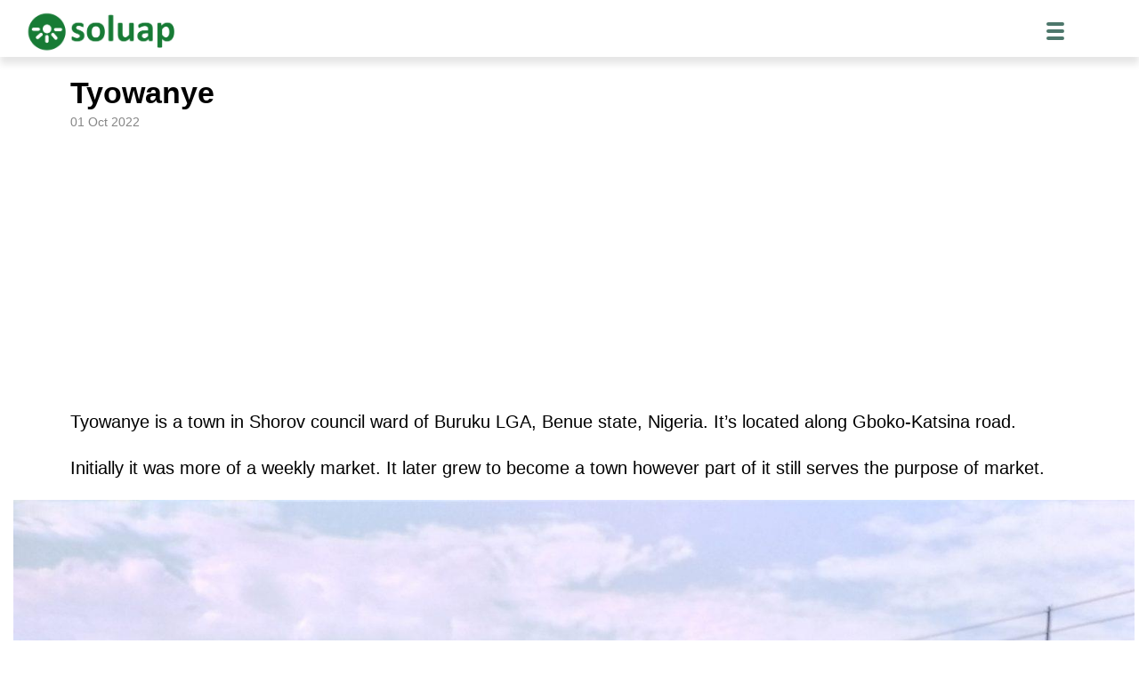

--- FILE ---
content_type: text/html; charset=UTF-8
request_url: https://soluap.com/tyowanye/
body_size: 27935
content:
<!DOCTYPE html>
<html lang="en-US">
<head>
	<meta charset="UTF-8" />
	<meta name="viewport" content="width=device-width, initial-scale=1" />
<meta name='robots' content='index, follow, max-image-preview:large, max-snippet:-1, max-video-preview:-1' />

	<!-- This site is optimized with the Yoast SEO plugin v26.8 - https://yoast.com/product/yoast-seo-wordpress/ -->
	<link rel="canonical" href="https://soluap.com/tyowanye/" />
	<meta property="og:locale" content="en_US" />
	<meta property="og:type" content="article" />
	<meta property="og:title" content="Tyowanye &#183; Soluap" />
	<meta property="og:description" content="Tyowanye is a town in Shorov council ward of Buruku LGA, Benue state, Nigeria. It&#8217;s located along Gboko-Katsina road. Initially it was more of a weekly market. It later grew to become a town however part of it still serves the purpose of market. Tyowanye is the largest market and town in Buruku LGA. How [&hellip;]" />
	<meta property="og:url" content="https://soluap.com/tyowanye/" />
	<meta property="og:site_name" content="Soluap" />
	<meta property="article:published_time" content="2022-10-01T21:56:45+00:00" />
	<meta property="article:modified_time" content="2024-11-27T13:13:58+00:00" />
	<meta property="og:image" content="https://soluap.com/wp-content/uploads/2022/10/20220914_111856.jpg" />
	<meta property="og:image:width" content="2396" />
	<meta property="og:image:height" content="2065" />
	<meta property="og:image:type" content="image/jpeg" />
	<meta name="author" content="Soluap" />
	<meta name="twitter:card" content="summary_large_image" />
	<meta name="twitter:label1" content="Written by" />
	<meta name="twitter:data1" content="Soluap" />
	<meta name="twitter:label2" content="Est. reading time" />
	<meta name="twitter:data2" content="4 minutes" />
	<script type="application/ld+json" class="yoast-schema-graph">{"@context":"https://schema.org","@graph":[{"@type":"Article","@id":"https://soluap.com/tyowanye/#article","isPartOf":{"@id":"https://soluap.com/tyowanye/"},"author":{"name":"Soluap","@id":"https://soluap.com/#/schema/person/a8bd1c561d087fae28aa537da063a8f9"},"headline":"Tyowanye","datePublished":"2022-10-01T21:56:45+00:00","dateModified":"2024-11-27T13:13:58+00:00","mainEntityOfPage":{"@id":"https://soluap.com/tyowanye/"},"wordCount":329,"publisher":{"@id":"https://soluap.com/#organization"},"image":{"@id":"https://soluap.com/tyowanye/#primaryimage"},"thumbnailUrl":"https://soluap.com/wp-content/uploads/2022/10/20220914_111856-2024x1744.jpg","inLanguage":"en-US"},{"@type":"WebPage","@id":"https://soluap.com/tyowanye/","url":"https://soluap.com/tyowanye/","name":"Tyowanye &#183; Soluap","isPartOf":{"@id":"https://soluap.com/#website"},"primaryImageOfPage":{"@id":"https://soluap.com/tyowanye/#primaryimage"},"image":{"@id":"https://soluap.com/tyowanye/#primaryimage"},"thumbnailUrl":"https://soluap.com/wp-content/uploads/2022/10/20220914_111856-2024x1744.jpg","datePublished":"2022-10-01T21:56:45+00:00","dateModified":"2024-11-27T13:13:58+00:00","breadcrumb":{"@id":"https://soluap.com/tyowanye/#breadcrumb"},"inLanguage":"en-US","potentialAction":[{"@type":"ReadAction","target":["https://soluap.com/tyowanye/"]}]},{"@type":"ImageObject","inLanguage":"en-US","@id":"https://soluap.com/tyowanye/#primaryimage","url":"https://soluap.com/wp-content/uploads/2022/10/20220914_111856.jpg","contentUrl":"https://soluap.com/wp-content/uploads/2022/10/20220914_111856.jpg","width":2396,"height":2065},{"@type":"BreadcrumbList","@id":"https://soluap.com/tyowanye/#breadcrumb","itemListElement":[{"@type":"ListItem","position":1,"name":"Home","item":"https://soluap.com/"},{"@type":"ListItem","position":2,"name":"Tyowanye"}]},{"@type":"WebSite","@id":"https://soluap.com/#website","url":"https://soluap.com/","name":"Soluap","description":"Information for knowledge","publisher":{"@id":"https://soluap.com/#organization"},"potentialAction":[{"@type":"SearchAction","target":{"@type":"EntryPoint","urlTemplate":"https://soluap.com/?s={search_term_string}"},"query-input":{"@type":"PropertyValueSpecification","valueRequired":true,"valueName":"search_term_string"}}],"inLanguage":"en-US"},{"@type":"Organization","@id":"https://soluap.com/#organization","name":"Soluap","url":"https://soluap.com/","logo":{"@type":"ImageObject","inLanguage":"en-US","@id":"https://soluap.com/#/schema/logo/image/","url":"https://soluap.com/wp-content/uploads/2022/10/soluap-e.png","contentUrl":"https://soluap.com/wp-content/uploads/2022/10/soluap-e.png","width":9376,"height":2608,"caption":"Soluap"},"image":{"@id":"https://soluap.com/#/schema/logo/image/"}},{"@type":"Person","@id":"https://soluap.com/#/schema/person/a8bd1c561d087fae28aa537da063a8f9","name":"Soluap","url":"https://soluap.com/author/iorkumbur461982/"}]}</script>
	<!-- / Yoast SEO plugin. -->


<title>Tyowanye &#183; Soluap</title>
<link rel='dns-prefetch' href='//www.googletagmanager.com' />
<link rel='dns-prefetch' href='//pagead2.googlesyndication.com' />
<link rel='dns-prefetch' href='//fundingchoicesmessages.google.com' />
<link rel="alternate" title="oEmbed (JSON)" type="application/json+oembed" href="https://soluap.com/wp-json/oembed/1.0/embed?url=https%3A%2F%2Fsoluap.com%2Ftyowanye%2F" />
<link rel="alternate" title="oEmbed (XML)" type="text/xml+oembed" href="https://soluap.com/wp-json/oembed/1.0/embed?url=https%3A%2F%2Fsoluap.com%2Ftyowanye%2F&#038;format=xml" />
<style id='wp-img-auto-sizes-contain-inline-css'>
img:is([sizes=auto i],[sizes^="auto," i]){contain-intrinsic-size:3000px 1500px}
/*# sourceURL=wp-img-auto-sizes-contain-inline-css */
</style>

<style id='wp-block-site-logo-inline-css'>
.wp-block-site-logo{box-sizing:border-box;line-height:0}.wp-block-site-logo a{display:inline-block;line-height:0}.wp-block-site-logo.is-default-size img{height:auto;width:120px}.wp-block-site-logo img{height:auto;max-width:100%}.wp-block-site-logo a,.wp-block-site-logo img{border-radius:inherit}.wp-block-site-logo.aligncenter{margin-left:auto;margin-right:auto;text-align:center}:root :where(.wp-block-site-logo.is-style-rounded){border-radius:9999px}
/*# sourceURL=https://soluap.com/wp-includes/blocks/site-logo/style.min.css */
</style>
<style id='wp-block-template-part-theme-inline-css'>
:root :where(.wp-block-template-part.has-background){margin-bottom:0;margin-top:0;padding:1.25em 2.375em}
/*# sourceURL=https://soluap.com/wp-includes/blocks/template-part/theme.min.css */
</style>
<style id='wp-block-spacer-inline-css'>
.wp-block-spacer{clear:both}
/*# sourceURL=https://soluap.com/wp-includes/blocks/spacer/style.min.css */
</style>
<style id='wp-block-post-title-inline-css'>
.wp-block-post-title{box-sizing:border-box;word-break:break-word}.wp-block-post-title :where(a){display:inline-block;font-family:inherit;font-size:inherit;font-style:inherit;font-weight:inherit;letter-spacing:inherit;line-height:inherit;text-decoration:inherit}
/*# sourceURL=https://soluap.com/wp-includes/blocks/post-title/style.min.css */
</style>
<style id='wp-block-post-date-inline-css'>
.wp-block-post-date{box-sizing:border-box}
/*# sourceURL=https://soluap.com/wp-includes/blocks/post-date/style.min.css */
</style>
<style id='wp-block-group-inline-css'>
.wp-block-group{box-sizing:border-box}:where(.wp-block-group.wp-block-group-is-layout-constrained){position:relative}
/*# sourceURL=https://soluap.com/wp-includes/blocks/group/style.min.css */
</style>
<style id='wp-block-group-theme-inline-css'>
:where(.wp-block-group.has-background){padding:1.25em 2.375em}
/*# sourceURL=https://soluap.com/wp-includes/blocks/group/theme.min.css */
</style>
<style id='wp-block-paragraph-inline-css'>
.is-small-text{font-size:.875em}.is-regular-text{font-size:1em}.is-large-text{font-size:2.25em}.is-larger-text{font-size:3em}.has-drop-cap:not(:focus):first-letter{float:left;font-size:8.4em;font-style:normal;font-weight:100;line-height:.68;margin:.05em .1em 0 0;text-transform:uppercase}body.rtl .has-drop-cap:not(:focus):first-letter{float:none;margin-left:.1em}p.has-drop-cap.has-background{overflow:hidden}:root :where(p.has-background){padding:1.25em 2.375em}:where(p.has-text-color:not(.has-link-color)) a{color:inherit}p.has-text-align-left[style*="writing-mode:vertical-lr"],p.has-text-align-right[style*="writing-mode:vertical-rl"]{rotate:180deg}
/*# sourceURL=https://soluap.com/wp-includes/blocks/paragraph/style.min.css */
</style>
<style id='wp-block-image-inline-css'>
.wp-block-image>a,.wp-block-image>figure>a{display:inline-block}.wp-block-image img{box-sizing:border-box;height:auto;max-width:100%;vertical-align:bottom}@media not (prefers-reduced-motion){.wp-block-image img.hide{visibility:hidden}.wp-block-image img.show{animation:show-content-image .4s}}.wp-block-image[style*=border-radius] img,.wp-block-image[style*=border-radius]>a{border-radius:inherit}.wp-block-image.has-custom-border img{box-sizing:border-box}.wp-block-image.aligncenter{text-align:center}.wp-block-image.alignfull>a,.wp-block-image.alignwide>a{width:100%}.wp-block-image.alignfull img,.wp-block-image.alignwide img{height:auto;width:100%}.wp-block-image .aligncenter,.wp-block-image .alignleft,.wp-block-image .alignright,.wp-block-image.aligncenter,.wp-block-image.alignleft,.wp-block-image.alignright{display:table}.wp-block-image .aligncenter>figcaption,.wp-block-image .alignleft>figcaption,.wp-block-image .alignright>figcaption,.wp-block-image.aligncenter>figcaption,.wp-block-image.alignleft>figcaption,.wp-block-image.alignright>figcaption{caption-side:bottom;display:table-caption}.wp-block-image .alignleft{float:left;margin:.5em 1em .5em 0}.wp-block-image .alignright{float:right;margin:.5em 0 .5em 1em}.wp-block-image .aligncenter{margin-left:auto;margin-right:auto}.wp-block-image :where(figcaption){margin-bottom:1em;margin-top:.5em}.wp-block-image.is-style-circle-mask img{border-radius:9999px}@supports ((-webkit-mask-image:none) or (mask-image:none)) or (-webkit-mask-image:none){.wp-block-image.is-style-circle-mask img{border-radius:0;-webkit-mask-image:url('data:image/svg+xml;utf8,<svg viewBox="0 0 100 100" xmlns="http://www.w3.org/2000/svg"><circle cx="50" cy="50" r="50"/></svg>');mask-image:url('data:image/svg+xml;utf8,<svg viewBox="0 0 100 100" xmlns="http://www.w3.org/2000/svg"><circle cx="50" cy="50" r="50"/></svg>');mask-mode:alpha;-webkit-mask-position:center;mask-position:center;-webkit-mask-repeat:no-repeat;mask-repeat:no-repeat;-webkit-mask-size:contain;mask-size:contain}}:root :where(.wp-block-image.is-style-rounded img,.wp-block-image .is-style-rounded img){border-radius:9999px}.wp-block-image figure{margin:0}.wp-lightbox-container{display:flex;flex-direction:column;position:relative}.wp-lightbox-container img{cursor:zoom-in}.wp-lightbox-container img:hover+button{opacity:1}.wp-lightbox-container button{align-items:center;backdrop-filter:blur(16px) saturate(180%);background-color:#5a5a5a40;border:none;border-radius:4px;cursor:zoom-in;display:flex;height:20px;justify-content:center;opacity:0;padding:0;position:absolute;right:16px;text-align:center;top:16px;width:20px;z-index:100}@media not (prefers-reduced-motion){.wp-lightbox-container button{transition:opacity .2s ease}}.wp-lightbox-container button:focus-visible{outline:3px auto #5a5a5a40;outline:3px auto -webkit-focus-ring-color;outline-offset:3px}.wp-lightbox-container button:hover{cursor:pointer;opacity:1}.wp-lightbox-container button:focus{opacity:1}.wp-lightbox-container button:focus,.wp-lightbox-container button:hover,.wp-lightbox-container button:not(:hover):not(:active):not(.has-background){background-color:#5a5a5a40;border:none}.wp-lightbox-overlay{box-sizing:border-box;cursor:zoom-out;height:100vh;left:0;overflow:hidden;position:fixed;top:0;visibility:hidden;width:100%;z-index:100000}.wp-lightbox-overlay .close-button{align-items:center;cursor:pointer;display:flex;justify-content:center;min-height:40px;min-width:40px;padding:0;position:absolute;right:calc(env(safe-area-inset-right) + 16px);top:calc(env(safe-area-inset-top) + 16px);z-index:5000000}.wp-lightbox-overlay .close-button:focus,.wp-lightbox-overlay .close-button:hover,.wp-lightbox-overlay .close-button:not(:hover):not(:active):not(.has-background){background:none;border:none}.wp-lightbox-overlay .lightbox-image-container{height:var(--wp--lightbox-container-height);left:50%;overflow:hidden;position:absolute;top:50%;transform:translate(-50%,-50%);transform-origin:top left;width:var(--wp--lightbox-container-width);z-index:9999999999}.wp-lightbox-overlay .wp-block-image{align-items:center;box-sizing:border-box;display:flex;height:100%;justify-content:center;margin:0;position:relative;transform-origin:0 0;width:100%;z-index:3000000}.wp-lightbox-overlay .wp-block-image img{height:var(--wp--lightbox-image-height);min-height:var(--wp--lightbox-image-height);min-width:var(--wp--lightbox-image-width);width:var(--wp--lightbox-image-width)}.wp-lightbox-overlay .wp-block-image figcaption{display:none}.wp-lightbox-overlay button{background:none;border:none}.wp-lightbox-overlay .scrim{background-color:#fff;height:100%;opacity:.9;position:absolute;width:100%;z-index:2000000}.wp-lightbox-overlay.active{visibility:visible}@media not (prefers-reduced-motion){.wp-lightbox-overlay.active{animation:turn-on-visibility .25s both}.wp-lightbox-overlay.active img{animation:turn-on-visibility .35s both}.wp-lightbox-overlay.show-closing-animation:not(.active){animation:turn-off-visibility .35s both}.wp-lightbox-overlay.show-closing-animation:not(.active) img{animation:turn-off-visibility .25s both}.wp-lightbox-overlay.zoom.active{animation:none;opacity:1;visibility:visible}.wp-lightbox-overlay.zoom.active .lightbox-image-container{animation:lightbox-zoom-in .4s}.wp-lightbox-overlay.zoom.active .lightbox-image-container img{animation:none}.wp-lightbox-overlay.zoom.active .scrim{animation:turn-on-visibility .4s forwards}.wp-lightbox-overlay.zoom.show-closing-animation:not(.active){animation:none}.wp-lightbox-overlay.zoom.show-closing-animation:not(.active) .lightbox-image-container{animation:lightbox-zoom-out .4s}.wp-lightbox-overlay.zoom.show-closing-animation:not(.active) .lightbox-image-container img{animation:none}.wp-lightbox-overlay.zoom.show-closing-animation:not(.active) .scrim{animation:turn-off-visibility .4s forwards}}@keyframes show-content-image{0%{visibility:hidden}99%{visibility:hidden}to{visibility:visible}}@keyframes turn-on-visibility{0%{opacity:0}to{opacity:1}}@keyframes turn-off-visibility{0%{opacity:1;visibility:visible}99%{opacity:0;visibility:visible}to{opacity:0;visibility:hidden}}@keyframes lightbox-zoom-in{0%{transform:translate(calc((-100vw + var(--wp--lightbox-scrollbar-width))/2 + var(--wp--lightbox-initial-left-position)),calc(-50vh + var(--wp--lightbox-initial-top-position))) scale(var(--wp--lightbox-scale))}to{transform:translate(-50%,-50%) scale(1)}}@keyframes lightbox-zoom-out{0%{transform:translate(-50%,-50%) scale(1);visibility:visible}99%{visibility:visible}to{transform:translate(calc((-100vw + var(--wp--lightbox-scrollbar-width))/2 + var(--wp--lightbox-initial-left-position)),calc(-50vh + var(--wp--lightbox-initial-top-position))) scale(var(--wp--lightbox-scale));visibility:hidden}}
/*# sourceURL=https://soluap.com/wp-includes/blocks/image/style.min.css */
</style>
<style id='wp-block-image-theme-inline-css'>
:root :where(.wp-block-image figcaption){color:#555;font-size:13px;text-align:center}.is-dark-theme :root :where(.wp-block-image figcaption){color:#ffffffa6}.wp-block-image{margin:0 0 1em}
/*# sourceURL=https://soluap.com/wp-includes/blocks/image/theme.min.css */
</style>
<style id='wp-block-post-content-inline-css'>
.wp-block-post-content{display:flow-root}
/*# sourceURL=https://soluap.com/wp-includes/blocks/post-content/style.min.css */
</style>
<style id='wp-block-search-inline-css'>
.wp-block-search__button{margin-left:10px;word-break:normal}.wp-block-search__button.has-icon{line-height:0}.wp-block-search__button svg{height:1.25em;min-height:24px;min-width:24px;width:1.25em;fill:currentColor;vertical-align:text-bottom}:where(.wp-block-search__button){border:1px solid #ccc;padding:6px 10px}.wp-block-search__inside-wrapper{display:flex;flex:auto;flex-wrap:nowrap;max-width:100%}.wp-block-search__label{width:100%}.wp-block-search.wp-block-search__button-only .wp-block-search__button{box-sizing:border-box;display:flex;flex-shrink:0;justify-content:center;margin-left:0;max-width:100%}.wp-block-search.wp-block-search__button-only .wp-block-search__inside-wrapper{min-width:0!important;transition-property:width}.wp-block-search.wp-block-search__button-only .wp-block-search__input{flex-basis:100%;transition-duration:.3s}.wp-block-search.wp-block-search__button-only.wp-block-search__searchfield-hidden,.wp-block-search.wp-block-search__button-only.wp-block-search__searchfield-hidden .wp-block-search__inside-wrapper{overflow:hidden}.wp-block-search.wp-block-search__button-only.wp-block-search__searchfield-hidden .wp-block-search__input{border-left-width:0!important;border-right-width:0!important;flex-basis:0;flex-grow:0;margin:0;min-width:0!important;padding-left:0!important;padding-right:0!important;width:0!important}:where(.wp-block-search__input){appearance:none;border:1px solid #949494;flex-grow:1;font-family:inherit;font-size:inherit;font-style:inherit;font-weight:inherit;letter-spacing:inherit;line-height:inherit;margin-left:0;margin-right:0;min-width:3rem;padding:8px;text-decoration:unset!important;text-transform:inherit}:where(.wp-block-search__button-inside .wp-block-search__inside-wrapper){background-color:#fff;border:1px solid #949494;box-sizing:border-box;padding:4px}:where(.wp-block-search__button-inside .wp-block-search__inside-wrapper) .wp-block-search__input{border:none;border-radius:0;padding:0 4px}:where(.wp-block-search__button-inside .wp-block-search__inside-wrapper) .wp-block-search__input:focus{outline:none}:where(.wp-block-search__button-inside .wp-block-search__inside-wrapper) :where(.wp-block-search__button){padding:4px 8px}.wp-block-search.aligncenter .wp-block-search__inside-wrapper{margin:auto}.wp-block[data-align=right] .wp-block-search.wp-block-search__button-only .wp-block-search__inside-wrapper{float:right}
/*# sourceURL=https://soluap.com/wp-includes/blocks/search/style.min.css */
</style>
<style id='wp-block-search-theme-inline-css'>
.wp-block-search .wp-block-search__label{font-weight:700}.wp-block-search__button{border:1px solid #ccc;padding:.375em .625em}
/*# sourceURL=https://soluap.com/wp-includes/blocks/search/theme.min.css */
</style>
<style id='wp-emoji-styles-inline-css'>

	img.wp-smiley, img.emoji {
		display: inline !important;
		border: none !important;
		box-shadow: none !important;
		height: 1em !important;
		width: 1em !important;
		margin: 0 0.07em !important;
		vertical-align: -0.1em !important;
		background: none !important;
		padding: 0 !important;
	}
/*# sourceURL=wp-emoji-styles-inline-css */
</style>
<style id='wp-block-library-inline-css'>
:root{--wp-block-synced-color:#7a00df;--wp-block-synced-color--rgb:122,0,223;--wp-bound-block-color:var(--wp-block-synced-color);--wp-editor-canvas-background:#ddd;--wp-admin-theme-color:#007cba;--wp-admin-theme-color--rgb:0,124,186;--wp-admin-theme-color-darker-10:#006ba1;--wp-admin-theme-color-darker-10--rgb:0,107,160.5;--wp-admin-theme-color-darker-20:#005a87;--wp-admin-theme-color-darker-20--rgb:0,90,135;--wp-admin-border-width-focus:2px}@media (min-resolution:192dpi){:root{--wp-admin-border-width-focus:1.5px}}.wp-element-button{cursor:pointer}:root .has-very-light-gray-background-color{background-color:#eee}:root .has-very-dark-gray-background-color{background-color:#313131}:root .has-very-light-gray-color{color:#eee}:root .has-very-dark-gray-color{color:#313131}:root .has-vivid-green-cyan-to-vivid-cyan-blue-gradient-background{background:linear-gradient(135deg,#00d084,#0693e3)}:root .has-purple-crush-gradient-background{background:linear-gradient(135deg,#34e2e4,#4721fb 50%,#ab1dfe)}:root .has-hazy-dawn-gradient-background{background:linear-gradient(135deg,#faaca8,#dad0ec)}:root .has-subdued-olive-gradient-background{background:linear-gradient(135deg,#fafae1,#67a671)}:root .has-atomic-cream-gradient-background{background:linear-gradient(135deg,#fdd79a,#004a59)}:root .has-nightshade-gradient-background{background:linear-gradient(135deg,#330968,#31cdcf)}:root .has-midnight-gradient-background{background:linear-gradient(135deg,#020381,#2874fc)}:root{--wp--preset--font-size--normal:16px;--wp--preset--font-size--huge:42px}.has-regular-font-size{font-size:1em}.has-larger-font-size{font-size:2.625em}.has-normal-font-size{font-size:var(--wp--preset--font-size--normal)}.has-huge-font-size{font-size:var(--wp--preset--font-size--huge)}.has-text-align-center{text-align:center}.has-text-align-left{text-align:left}.has-text-align-right{text-align:right}.has-fit-text{white-space:nowrap!important}#end-resizable-editor-section{display:none}.aligncenter{clear:both}.items-justified-left{justify-content:flex-start}.items-justified-center{justify-content:center}.items-justified-right{justify-content:flex-end}.items-justified-space-between{justify-content:space-between}.screen-reader-text{border:0;clip-path:inset(50%);height:1px;margin:-1px;overflow:hidden;padding:0;position:absolute;width:1px;word-wrap:normal!important}.screen-reader-text:focus{background-color:#ddd;clip-path:none;color:#444;display:block;font-size:1em;height:auto;left:5px;line-height:normal;padding:15px 23px 14px;text-decoration:none;top:5px;width:auto;z-index:100000}html :where(.has-border-color){border-style:solid}html :where([style*=border-top-color]){border-top-style:solid}html :where([style*=border-right-color]){border-right-style:solid}html :where([style*=border-bottom-color]){border-bottom-style:solid}html :where([style*=border-left-color]){border-left-style:solid}html :where([style*=border-width]){border-style:solid}html :where([style*=border-top-width]){border-top-style:solid}html :where([style*=border-right-width]){border-right-style:solid}html :where([style*=border-bottom-width]){border-bottom-style:solid}html :where([style*=border-left-width]){border-left-style:solid}html :where(img[class*=wp-image-]){height:auto;max-width:100%}:where(figure){margin:0 0 1em}html :where(.is-position-sticky){--wp-admin--admin-bar--position-offset:var(--wp-admin--admin-bar--height,0px)}@media screen and (max-width:600px){html :where(.is-position-sticky){--wp-admin--admin-bar--position-offset:0px}}
/*# sourceURL=/wp-includes/css/dist/block-library/common.min.css */
</style>
<style id='global-styles-inline-css'>
:root{--wp--preset--aspect-ratio--square: 1;--wp--preset--aspect-ratio--4-3: 4/3;--wp--preset--aspect-ratio--3-4: 3/4;--wp--preset--aspect-ratio--3-2: 3/2;--wp--preset--aspect-ratio--2-3: 2/3;--wp--preset--aspect-ratio--16-9: 16/9;--wp--preset--aspect-ratio--9-16: 9/16;--wp--preset--color--black: #000000;--wp--preset--color--cyan-bluish-gray: #abb8c3;--wp--preset--color--white: #ffffff;--wp--preset--color--pale-pink: #f78da7;--wp--preset--color--vivid-red: #cf2e2e;--wp--preset--color--luminous-vivid-orange: #ff6900;--wp--preset--color--luminous-vivid-amber: #fcb900;--wp--preset--color--light-green-cyan: #7bdcb5;--wp--preset--color--vivid-green-cyan: #00d084;--wp--preset--color--pale-cyan-blue: #8ed1fc;--wp--preset--color--vivid-cyan-blue: #0693e3;--wp--preset--color--vivid-purple: #9b51e0;--wp--preset--color--foreground: #000000;--wp--preset--color--background: #ffffff;--wp--preset--color--primary: #1a4548;--wp--preset--color--secondary: #ffe2c7;--wp--preset--color--tertiary: #F6F6F6;--wp--preset--gradient--vivid-cyan-blue-to-vivid-purple: linear-gradient(135deg,rgb(6,147,227) 0%,rgb(155,81,224) 100%);--wp--preset--gradient--light-green-cyan-to-vivid-green-cyan: linear-gradient(135deg,rgb(122,220,180) 0%,rgb(0,208,130) 100%);--wp--preset--gradient--luminous-vivid-amber-to-luminous-vivid-orange: linear-gradient(135deg,rgb(252,185,0) 0%,rgb(255,105,0) 100%);--wp--preset--gradient--luminous-vivid-orange-to-vivid-red: linear-gradient(135deg,rgb(255,105,0) 0%,rgb(207,46,46) 100%);--wp--preset--gradient--very-light-gray-to-cyan-bluish-gray: linear-gradient(135deg,rgb(238,238,238) 0%,rgb(169,184,195) 100%);--wp--preset--gradient--cool-to-warm-spectrum: linear-gradient(135deg,rgb(74,234,220) 0%,rgb(151,120,209) 20%,rgb(207,42,186) 40%,rgb(238,44,130) 60%,rgb(251,105,98) 80%,rgb(254,248,76) 100%);--wp--preset--gradient--blush-light-purple: linear-gradient(135deg,rgb(255,206,236) 0%,rgb(152,150,240) 100%);--wp--preset--gradient--blush-bordeaux: linear-gradient(135deg,rgb(254,205,165) 0%,rgb(254,45,45) 50%,rgb(107,0,62) 100%);--wp--preset--gradient--luminous-dusk: linear-gradient(135deg,rgb(255,203,112) 0%,rgb(199,81,192) 50%,rgb(65,88,208) 100%);--wp--preset--gradient--pale-ocean: linear-gradient(135deg,rgb(255,245,203) 0%,rgb(182,227,212) 50%,rgb(51,167,181) 100%);--wp--preset--gradient--electric-grass: linear-gradient(135deg,rgb(202,248,128) 0%,rgb(113,206,126) 100%);--wp--preset--gradient--midnight: linear-gradient(135deg,rgb(2,3,129) 0%,rgb(40,116,252) 100%);--wp--preset--gradient--vertical-secondary-to-tertiary: linear-gradient(to bottom,var(--wp--preset--color--secondary) 0%,var(--wp--preset--color--tertiary) 100%);--wp--preset--gradient--vertical-secondary-to-background: linear-gradient(to bottom,var(--wp--preset--color--secondary) 0%,var(--wp--preset--color--background) 100%);--wp--preset--gradient--vertical-tertiary-to-background: linear-gradient(to bottom,var(--wp--preset--color--tertiary) 0%,var(--wp--preset--color--background) 100%);--wp--preset--gradient--diagonal-primary-to-foreground: linear-gradient(to bottom right,var(--wp--preset--color--primary) 0%,var(--wp--preset--color--foreground) 100%);--wp--preset--gradient--diagonal-secondary-to-background: linear-gradient(to bottom right,var(--wp--preset--color--secondary) 50%,var(--wp--preset--color--background) 50%);--wp--preset--gradient--diagonal-background-to-secondary: linear-gradient(to bottom right,var(--wp--preset--color--background) 50%,var(--wp--preset--color--secondary) 50%);--wp--preset--gradient--diagonal-tertiary-to-background: linear-gradient(to bottom right,var(--wp--preset--color--tertiary) 50%,var(--wp--preset--color--background) 50%);--wp--preset--gradient--diagonal-background-to-tertiary: linear-gradient(to bottom right,var(--wp--preset--color--background) 50%,var(--wp--preset--color--tertiary) 50%);--wp--preset--font-size--small: 1rem;--wp--preset--font-size--medium: 1.125rem;--wp--preset--font-size--large: 1.75rem;--wp--preset--font-size--x-large: clamp(1.75rem, 3vw, 2.25rem);--wp--preset--font-family--system-font: -apple-system,BlinkMacSystemFont,"Segoe UI",Roboto,Oxygen-Sans,Ubuntu,Cantarell,"Helvetica Neue",sans-serif;--wp--preset--font-family--source-serif-pro: "Source Serif Pro", serif;--wp--preset--spacing--20: 0.44rem;--wp--preset--spacing--30: 0.67rem;--wp--preset--spacing--40: 1rem;--wp--preset--spacing--50: 1.5rem;--wp--preset--spacing--60: 2.25rem;--wp--preset--spacing--70: 3.38rem;--wp--preset--spacing--80: 5.06rem;--wp--preset--shadow--natural: 6px 6px 9px rgba(0, 0, 0, 0.2);--wp--preset--shadow--deep: 12px 12px 50px rgba(0, 0, 0, 0.4);--wp--preset--shadow--sharp: 6px 6px 0px rgba(0, 0, 0, 0.2);--wp--preset--shadow--outlined: 6px 6px 0px -3px rgb(255, 255, 255), 6px 6px rgb(0, 0, 0);--wp--preset--shadow--crisp: 6px 6px 0px rgb(0, 0, 0);--wp--custom--spacing--small: max(1.25rem, 5vw);--wp--custom--spacing--medium: clamp(2rem, 8vw, calc(4 * var(--wp--style--block-gap)));--wp--custom--spacing--large: clamp(4rem, 10vw, 8rem);--wp--custom--spacing--outer: var(--wp--custom--spacing--small, 1.25rem);--wp--custom--typography--font-size--huge: clamp(2.25rem, 4vw, 2.75rem);--wp--custom--typography--font-size--gigantic: clamp(2.75rem, 6vw, 3.25rem);--wp--custom--typography--font-size--colossal: clamp(3.25rem, 8vw, 6.25rem);--wp--custom--typography--line-height--tiny: 1.15;--wp--custom--typography--line-height--small: 1.2;--wp--custom--typography--line-height--medium: 1.4;--wp--custom--typography--line-height--normal: 1.6;}:root { --wp--style--global--content-size: 650px;--wp--style--global--wide-size: 1002px; }:where(body) { margin: 0; }.wp-site-blocks > .alignleft { float: left; margin-right: 2em; }.wp-site-blocks > .alignright { float: right; margin-left: 2em; }.wp-site-blocks > .aligncenter { justify-content: center; margin-left: auto; margin-right: auto; }:where(.wp-site-blocks) > * { margin-block-start: 0rem; margin-block-end: 0; }:where(.wp-site-blocks) > :first-child { margin-block-start: 0; }:where(.wp-site-blocks) > :last-child { margin-block-end: 0; }:root { --wp--style--block-gap: 0rem; }:root :where(.is-layout-flow) > :first-child{margin-block-start: 0;}:root :where(.is-layout-flow) > :last-child{margin-block-end: 0;}:root :where(.is-layout-flow) > *{margin-block-start: 0rem;margin-block-end: 0;}:root :where(.is-layout-constrained) > :first-child{margin-block-start: 0;}:root :where(.is-layout-constrained) > :last-child{margin-block-end: 0;}:root :where(.is-layout-constrained) > *{margin-block-start: 0rem;margin-block-end: 0;}:root :where(.is-layout-flex){gap: 0rem;}:root :where(.is-layout-grid){gap: 0rem;}.is-layout-flow > .alignleft{float: left;margin-inline-start: 0;margin-inline-end: 2em;}.is-layout-flow > .alignright{float: right;margin-inline-start: 2em;margin-inline-end: 0;}.is-layout-flow > .aligncenter{margin-left: auto !important;margin-right: auto !important;}.is-layout-constrained > .alignleft{float: left;margin-inline-start: 0;margin-inline-end: 2em;}.is-layout-constrained > .alignright{float: right;margin-inline-start: 2em;margin-inline-end: 0;}.is-layout-constrained > .aligncenter{margin-left: auto !important;margin-right: auto !important;}.is-layout-constrained > :where(:not(.alignleft):not(.alignright):not(.alignfull)){max-width: var(--wp--style--global--content-size);margin-left: auto !important;margin-right: auto !important;}.is-layout-constrained > .alignwide{max-width: var(--wp--style--global--wide-size);}body .is-layout-flex{display: flex;}.is-layout-flex{flex-wrap: wrap;align-items: center;}.is-layout-flex > :is(*, div){margin: 0;}body .is-layout-grid{display: grid;}.is-layout-grid > :is(*, div){margin: 0;}body{background-color: var(--wp--preset--color--background);color: var(--wp--preset--color--foreground);font-family: var(--wp--preset--font-family--system-font);font-size: var(--wp--preset--font-size--medium);line-height: var(--wp--custom--typography--line-height--normal);padding-top: 0px;padding-right: 0px;padding-bottom: 0px;padding-left: 0px;}a:where(:not(.wp-element-button)){color: var(--wp--preset--color--foreground);text-decoration: underline;}h1, h2, h3, h4, h5, h6{font-style: normal;font-weight: 500;line-height: 1.3;}h1{font-family: var(--wp--preset--font-family--source-serif-pro);font-size: 30px;font-style: normal;font-weight: 500;line-height: 1.3;}h2{font-family: var(--wp--preset--font-family--system-font);font-size: 30px;font-style: normal;font-weight: 500;line-height: 1.3;}h3{font-family: var(--wp--preset--font-family--source-serif-pro);font-size: 30px;font-style: normal;font-weight: 500;line-height: 1.3;}h4{font-family: var(--wp--preset--font-family--source-serif-pro);font-size: 30px;font-style: normal;font-weight: 500;line-height: 1.3;}h5{font-family: var(--wp--preset--font-family--system-font);font-size: 30px;font-style: normal;font-weight: 500;line-height: 1.3;text-transform: uppercase;}h6{font-family: var(--wp--preset--font-family--system-font);font-size: 30px;font-style: normal;font-weight: 500;line-height: 1.3;text-transform: uppercase;}:root :where(.wp-element-button, .wp-block-button__link){background-color: #32373c;border-width: 0;color: #fff;font-family: inherit;font-size: inherit;font-style: inherit;font-weight: inherit;letter-spacing: inherit;line-height: inherit;padding-top: calc(0.667em + 2px);padding-right: calc(1.333em + 2px);padding-bottom: calc(0.667em + 2px);padding-left: calc(1.333em + 2px);text-decoration: none;text-transform: inherit;}:root :where(.wp-element-caption, .wp-block-audio figcaption, .wp-block-embed figcaption, .wp-block-gallery figcaption, .wp-block-image figcaption, .wp-block-table figcaption, .wp-block-video figcaption){font-size: var(--wp--preset--font-size--medium);font-style: normal;font-weight: 500;}.has-black-color{color: var(--wp--preset--color--black) !important;}.has-cyan-bluish-gray-color{color: var(--wp--preset--color--cyan-bluish-gray) !important;}.has-white-color{color: var(--wp--preset--color--white) !important;}.has-pale-pink-color{color: var(--wp--preset--color--pale-pink) !important;}.has-vivid-red-color{color: var(--wp--preset--color--vivid-red) !important;}.has-luminous-vivid-orange-color{color: var(--wp--preset--color--luminous-vivid-orange) !important;}.has-luminous-vivid-amber-color{color: var(--wp--preset--color--luminous-vivid-amber) !important;}.has-light-green-cyan-color{color: var(--wp--preset--color--light-green-cyan) !important;}.has-vivid-green-cyan-color{color: var(--wp--preset--color--vivid-green-cyan) !important;}.has-pale-cyan-blue-color{color: var(--wp--preset--color--pale-cyan-blue) !important;}.has-vivid-cyan-blue-color{color: var(--wp--preset--color--vivid-cyan-blue) !important;}.has-vivid-purple-color{color: var(--wp--preset--color--vivid-purple) !important;}.has-foreground-color{color: var(--wp--preset--color--foreground) !important;}.has-background-color{color: var(--wp--preset--color--background) !important;}.has-primary-color{color: var(--wp--preset--color--primary) !important;}.has-secondary-color{color: var(--wp--preset--color--secondary) !important;}.has-tertiary-color{color: var(--wp--preset--color--tertiary) !important;}.has-black-background-color{background-color: var(--wp--preset--color--black) !important;}.has-cyan-bluish-gray-background-color{background-color: var(--wp--preset--color--cyan-bluish-gray) !important;}.has-white-background-color{background-color: var(--wp--preset--color--white) !important;}.has-pale-pink-background-color{background-color: var(--wp--preset--color--pale-pink) !important;}.has-vivid-red-background-color{background-color: var(--wp--preset--color--vivid-red) !important;}.has-luminous-vivid-orange-background-color{background-color: var(--wp--preset--color--luminous-vivid-orange) !important;}.has-luminous-vivid-amber-background-color{background-color: var(--wp--preset--color--luminous-vivid-amber) !important;}.has-light-green-cyan-background-color{background-color: var(--wp--preset--color--light-green-cyan) !important;}.has-vivid-green-cyan-background-color{background-color: var(--wp--preset--color--vivid-green-cyan) !important;}.has-pale-cyan-blue-background-color{background-color: var(--wp--preset--color--pale-cyan-blue) !important;}.has-vivid-cyan-blue-background-color{background-color: var(--wp--preset--color--vivid-cyan-blue) !important;}.has-vivid-purple-background-color{background-color: var(--wp--preset--color--vivid-purple) !important;}.has-foreground-background-color{background-color: var(--wp--preset--color--foreground) !important;}.has-background-background-color{background-color: var(--wp--preset--color--background) !important;}.has-primary-background-color{background-color: var(--wp--preset--color--primary) !important;}.has-secondary-background-color{background-color: var(--wp--preset--color--secondary) !important;}.has-tertiary-background-color{background-color: var(--wp--preset--color--tertiary) !important;}.has-black-border-color{border-color: var(--wp--preset--color--black) !important;}.has-cyan-bluish-gray-border-color{border-color: var(--wp--preset--color--cyan-bluish-gray) !important;}.has-white-border-color{border-color: var(--wp--preset--color--white) !important;}.has-pale-pink-border-color{border-color: var(--wp--preset--color--pale-pink) !important;}.has-vivid-red-border-color{border-color: var(--wp--preset--color--vivid-red) !important;}.has-luminous-vivid-orange-border-color{border-color: var(--wp--preset--color--luminous-vivid-orange) !important;}.has-luminous-vivid-amber-border-color{border-color: var(--wp--preset--color--luminous-vivid-amber) !important;}.has-light-green-cyan-border-color{border-color: var(--wp--preset--color--light-green-cyan) !important;}.has-vivid-green-cyan-border-color{border-color: var(--wp--preset--color--vivid-green-cyan) !important;}.has-pale-cyan-blue-border-color{border-color: var(--wp--preset--color--pale-cyan-blue) !important;}.has-vivid-cyan-blue-border-color{border-color: var(--wp--preset--color--vivid-cyan-blue) !important;}.has-vivid-purple-border-color{border-color: var(--wp--preset--color--vivid-purple) !important;}.has-foreground-border-color{border-color: var(--wp--preset--color--foreground) !important;}.has-background-border-color{border-color: var(--wp--preset--color--background) !important;}.has-primary-border-color{border-color: var(--wp--preset--color--primary) !important;}.has-secondary-border-color{border-color: var(--wp--preset--color--secondary) !important;}.has-tertiary-border-color{border-color: var(--wp--preset--color--tertiary) !important;}.has-vivid-cyan-blue-to-vivid-purple-gradient-background{background: var(--wp--preset--gradient--vivid-cyan-blue-to-vivid-purple) !important;}.has-light-green-cyan-to-vivid-green-cyan-gradient-background{background: var(--wp--preset--gradient--light-green-cyan-to-vivid-green-cyan) !important;}.has-luminous-vivid-amber-to-luminous-vivid-orange-gradient-background{background: var(--wp--preset--gradient--luminous-vivid-amber-to-luminous-vivid-orange) !important;}.has-luminous-vivid-orange-to-vivid-red-gradient-background{background: var(--wp--preset--gradient--luminous-vivid-orange-to-vivid-red) !important;}.has-very-light-gray-to-cyan-bluish-gray-gradient-background{background: var(--wp--preset--gradient--very-light-gray-to-cyan-bluish-gray) !important;}.has-cool-to-warm-spectrum-gradient-background{background: var(--wp--preset--gradient--cool-to-warm-spectrum) !important;}.has-blush-light-purple-gradient-background{background: var(--wp--preset--gradient--blush-light-purple) !important;}.has-blush-bordeaux-gradient-background{background: var(--wp--preset--gradient--blush-bordeaux) !important;}.has-luminous-dusk-gradient-background{background: var(--wp--preset--gradient--luminous-dusk) !important;}.has-pale-ocean-gradient-background{background: var(--wp--preset--gradient--pale-ocean) !important;}.has-electric-grass-gradient-background{background: var(--wp--preset--gradient--electric-grass) !important;}.has-midnight-gradient-background{background: var(--wp--preset--gradient--midnight) !important;}.has-vertical-secondary-to-tertiary-gradient-background{background: var(--wp--preset--gradient--vertical-secondary-to-tertiary) !important;}.has-vertical-secondary-to-background-gradient-background{background: var(--wp--preset--gradient--vertical-secondary-to-background) !important;}.has-vertical-tertiary-to-background-gradient-background{background: var(--wp--preset--gradient--vertical-tertiary-to-background) !important;}.has-diagonal-primary-to-foreground-gradient-background{background: var(--wp--preset--gradient--diagonal-primary-to-foreground) !important;}.has-diagonal-secondary-to-background-gradient-background{background: var(--wp--preset--gradient--diagonal-secondary-to-background) !important;}.has-diagonal-background-to-secondary-gradient-background{background: var(--wp--preset--gradient--diagonal-background-to-secondary) !important;}.has-diagonal-tertiary-to-background-gradient-background{background: var(--wp--preset--gradient--diagonal-tertiary-to-background) !important;}.has-diagonal-background-to-tertiary-gradient-background{background: var(--wp--preset--gradient--diagonal-background-to-tertiary) !important;}.has-small-font-size{font-size: var(--wp--preset--font-size--small) !important;}.has-medium-font-size{font-size: var(--wp--preset--font-size--medium) !important;}.has-large-font-size{font-size: var(--wp--preset--font-size--large) !important;}.has-x-large-font-size{font-size: var(--wp--preset--font-size--x-large) !important;}.has-system-font-font-family{font-family: var(--wp--preset--font-family--system-font) !important;}.has-source-serif-pro-font-family{font-family: var(--wp--preset--font-family--source-serif-pro) !important;}
header {
  background-color: #ffffff;
	position: fixed;
	padding: 4px 4px 4px 4px;
	top: 0;
  left: 0;
  right: 0;
	margin: 1px calc(50% - 50vw);
	max-width: 100vw;
	z-index: 10;
	box-shadow: 0 8px 8px 0 rgba(0, 0, 0, 0.1), 0 1px 1px 0 rgba(0, 0, 0, 0);
}

footer {
  background-color: #ffffff;
}
	
body {
	margin-top: 60px;
	margin-left: 15px;
	margin-right: 5px;
	font-size: 20px;
	
body {font-family: Verdana, Arial, Helvetica, sans-serif;}
h1 {font-family: Verdana, Arial, Helvetica, sans-serif;}
h2 {font-family: Verdana, Arial, Helvetica, sans-serif;}
h3 {font-family: Verdana, Arial, Helvetica, sans-serif;}
h4 {font-family: Verdana, Arial, Helvetica, sans-serif;}
h5 {font-family: Verdana, Arial, Helvetica, sans-serif;}
h6 {font-family: Verdana, Arial, Helvetica, sans-serif;}

@viewport { width: auto; }

a { text-decoration: none; }

hr {
	left: 0;
	right: 0;
	margin: 1px calc(50% - 50vw);
	max-width: 100vw;
}

input[type="text"]
{
    background-color: #fff;
    color: #000;
    width: 80%;
	border: 1px solid gray;
	border-radius: 10px;
	height: 40px;
}

input[type="number"]
{
    background-color: #fff;
    color: #000;
    width: 80%;
	border: 1px solid gray;
	border-radius: 10px;
	height: 40px;
}

input[type="email"]
{
    background-color: #fff;
    color: #000;
    width: 80%;
	border: 1px solid gray;
	border-radius: 10px;
	height: 40px;
}

input[type="file"]
{
   border-radius: 4px;
	background-color: #E0E0E0;
    color: #000000;
	border: 1px solid gray;
	border-radius: 4px;
}

input[type="submit"]
{
	 box-shadow: 0 15px 8px 0 rgba(0, 0, 0, 0.2), 0 13px 8px 0 rgba(0, 0, 0, 0.19);
  background-color: #30a22996;
  color: #ffffff;
	font-size: 20px;
  padding-right: 25px;
	padding-left: 25px;
	padding-top: 10px;
  padding-bottom: 10px;
	border: 1px solid white;
	border-radius: 10px;;
}

button
{
	font-size: 20px;
  padding: 4px;
	background-color: #f2f2f2;
	border: 1px solid gray;
	border-radius: 5px;
}

textarea
{
    background-color: #fff;
    color: #000;
    width: 80%;
	border: 1px solid gray;
	border-radius: 10px;
	height: 110px;
}
	
	/* Nav menu starts */

#menuToggle
{
  display: block;
  position: absolute;
  top: 24px;
  right: 17px;
  z-index: 1;
  -webkit-user-select: none;
  user-select: none;
}

#menuToggle input
{
  display: block;
  width: 40px;
  height: 32px;
  position: absolute;
  top: -7px;
  left: -5px;
  cursor: pointer;
  opacity: 0; /* hide this */
  z-index: 2; /* and place it over the hamburger */
 
  -webkit-touch-callout: none;
}

/*
 * Just a quick hamburger
 */
#menuToggle span
{
  display: block;
  width: 30px;
  height: 4px;
  margin-bottom: 5px;
  position: relative;
  
  background: black;
  border-radius: 3px;
  
  z-index: 1;
  
  transform-origin: 4px 0px;
  
  transition: transform 0.5s cubic-bezier(0.77,0.2,0.05,1.0),
              background 0.5s cubic-bezier(0.77,0.2,0.05,1.0),
              opacity 0.55s ease;
}

#menuToggle span:first-child
{
  transform-origin: 0% 0%;
}

#menuToggle span:nth-last-child(2)
{
  transform-origin: 0% 100%;
}

/* 
 * Transform all the slices of hamburger
 * into a crossmark.
 */
#menuToggle input:checked ~ span
{
  opacity: 1;
  transform: rotate(45deg) translate(-2px, -1px);
  background: #232323;
}
/*
 * But let's hide the middle one.
 */
#menuToggle input:checked ~ span:nth-last-child(3)
{
  opacity: 0;
  transform: rotate(0deg) scale(0.2, 0.2);
}
/*
 * The last one should go the other direction
 */
#menuToggle input:checked ~ span:nth-last-child(2)
{
  opacity: 1;
  transform: rotate(-45deg) translate(0, -1px);
}
/*
 * Make this absolute positioned
 * at the top left of the screen
 */
#menu
{
  position: absolute;
  width: 200px;
  margin: -100px 0 0 0;
  padding-left: 25px;
  padding-top: 57px;
	padding-bottom: 1px;
  right: -100px;
  background: #ededed;
  list-style-type: none;
  -webkit-font-smoothing: antialiased;
  /* to stop flickering of text in safari */
  transform-origin: 0% 0%;
  transform: translate(100%, 0);
  transition: transform 0.5s cubic-bezier(0.77,0.2,0.05,1.0);
}

#menu li
{
  padding: 5px 0;
  font-size: 22px;
}

/*
 * And let's fade it in from the left
 */
#menuToggle input:checked ~ ul
{
  transform: none;
  opacity: 1;
}

@media screen and (max-width: 768px) {
  #menu {
    transform: none;
    opacity: 0;

    transition: opacity 0.5s cubic-bezier(0.77,0.2,0.05,1.0);
  }
}
	/* Nav menu ends */
	
#card1 {
   box-shadow: 0 15px 8px 0 rgba(0, 0, 0, 0.2), 0 13px 8px 0 rgba(0, 0, 0, 0.19);
  text-align: center;
  background-color: #4CAF50;
  color: white;
  padding: 4px;
	border-radius: 8px;
}

#button1 {
 box-shadow: 0 12px 8px 0 rgba(0, 0, 0, 0.2), 0 13px 8px 0 rgba(0, 0, 0, 0.19);
  background-color: #0E72A4;
  color: white;
	text-align: center;
	font-size: 24px;
	width: 60vw;
	margin: auto;
  padding: 13px;
	border: 1px solid white;
	border-radius: 60px;
}

#a {
  background-color: #EFF0F0;
  color: white;
	padding-left: 10px;
	padding-right: 10px;
  padding-top: 1px;
	padding-bottom: 20px;
	left: 0;
	right: 0;
	margin: 1px calc(50% - 50vw);
	max-width: 100vw;
}

#ab {
  background-color: #C1E1C1;
	margin: 1px calc(50% - 50vw);
	max-width: 100vw;
	z-index: 10;
	box-shadow: 0 8px 8px 0 rgba(0, 0, 0, 0.1), 0 1px 1px 0 rgba(0, 0, 0, 0);
	left: 0;
	right: 0;
	font-size: 34px;
	padding-left: 30px;
	padding-right: 10px;
  padding-top: 20px;
	padding-bottom: 20px;
	margin: 1px calc(50% - 50vw);
	max-width: 100vw;
}

#ac {
  background-color: #C1E1C1;
	margin: 1px calc(50% - 50vw);
	max-width: 100vw;
	z-index: 10;
	box-shadow: 0 8px 8px 0 rgba(0, 0, 0, 0.1), 0 1px 1px 0 rgba(0, 0, 0, 0);
	left: 0;
	right: 0;
	font-size: 40px;
	text-align:center;
	padding-left: 30px;
	padding-right: 20px;
  padding-top: 20px;
	padding-bottom: 20px;
	margin: 1px calc(50% - 50vw);
	max-width: 100vw;
}

#b {
  background-color: #f6f6f6;
	padding-left: 30px;
	padding-right: 10px;
  padding-top: 20px;
	padding-bottom: 20px;
	left: 0;
	right: 0;
	margin: 1px calc(50% - 50vw);
	max-width: 100vw;
}

#c {
 	background-color: #f6f6f6;
	padding-left: 30px;
	padding-right: 10px;
  padding-top: 20px;
	padding-bottom: 20px;
	left: 0;
	right: 0;
	margin: 1px calc(50% - 50vw);
	max-width: 100vw;
}

#d {
  background-color: #E5E7E9;
	padding-left: 30px;
	padding-right: 10px;
  padding-top: 1px;
	padding-bottom: 1px;
	left: 0;
	right: 0;
	margin: 1px calc(50% - 50vw);
	max-width: 100vw;
}

#e {
 	background-color: #34775E;
	padding-left: 30px;
	padding-right: 10px;
  padding-top: 1px;
	padding-bottom: 1px;
	left: 0;
	right: 0;
	margin: 1px calc(50% - 50vw);
	max-width: 100vw;
}

#f {
 	background-color: #F2F4F4;
	padding-left: 30px;
	padding-right: 20px;
  padding-top: 20px;
	padding-bottom: 20px;
	left: 0;
	right: 0;
	margin: 1px calc(50% - 50vw);
	max-width: 100vw;
	
	box-shadow: 3px -12px 3px -3px rgba(0,0,0,0.08);
	-webkit-box-shadow: 3px -12px 3px -3px rgba(0,0,0,0.08);
-moz-box-shadow: 3px -12px 3px -3px rgba(0,0,0,0.08);
}

#g {
  background-color: #f6f6f6;
	border: 2px solid gray;
	padding-left: 20px;
	padding-right: 5px;
  padding-top: 5px;
	padding-bottom: 20px;
	left: 0;
	right: 0;
	margin: 1px calc(50% - 50vw);
	max-width: 100vw;
}

#h {
  background-color: #EFF0F0;
	padding-left: 10px;
	padding-right: 10px;
  padding-top: 1px;
	padding-bottom: 20px;
	left: 0;
	right: 0;
	margin: 1px calc(50% - 50vw);
	max-width: 100vw;
}
	
/* Firefox */
input[type=number] {
  -moz-appearance: textfield;
}

/* Chrome, Safari, Edge, Opera */
input::-webkit-outer-spin-button,
input::-webkit-inner-spin-button 
	{
  -webkit-appearance: none;
  margin: 0;
}
:root :where(.wp-block-post-title){font-family: var(--wp--preset--font-family--source-serif-pro);font-size: var(--wp--custom--typography--font-size--gigantic);font-weight: 300;line-height: var(--wp--custom--typography--line-height--tiny);}
/*# sourceURL=global-styles-inline-css */
</style>
<style id='core-block-supports-inline-css'>
.wp-elements-efcd4203c69cd184b0c25db1fc54c340 a:where(:not(.wp-element-button)){color:#0000007a;}.wp-elements-f490b4840fdc3f762c6d8f90dc85e505 a:where(:not(.wp-element-button)){color:var(--wp--preset--color--foreground);}.wp-container-core-group-is-layout-fe9cc265{flex-direction:column;align-items:flex-start;}.wp-elements-5869dc77c714e3b3d84a611f2bcdb6ec a:where(:not(.wp-element-button)){color:var(--wp--preset--color--foreground);}.wp-container-core-group-is-layout-c610529f > .alignfull{margin-right:calc(0px * -1);margin-left:calc(0px * -1);}.wp-container-core-group-is-layout-c610529f > *{margin-block-start:0;margin-block-end:0;}.wp-container-core-group-is-layout-c610529f > * + *{margin-block-start:0px;margin-block-end:0;}
/*# sourceURL=core-block-supports-inline-css */
</style>
<style id='wp-block-template-skip-link-inline-css'>

		.skip-link.screen-reader-text {
			border: 0;
			clip-path: inset(50%);
			height: 1px;
			margin: -1px;
			overflow: hidden;
			padding: 0;
			position: absolute !important;
			width: 1px;
			word-wrap: normal !important;
		}

		.skip-link.screen-reader-text:focus {
			background-color: #eee;
			clip-path: none;
			color: #444;
			display: block;
			font-size: 1em;
			height: auto;
			left: 5px;
			line-height: normal;
			padding: 15px 23px 14px;
			text-decoration: none;
			top: 5px;
			width: auto;
			z-index: 100000;
		}
/*# sourceURL=wp-block-template-skip-link-inline-css */
</style>
<link rel='stylesheet' id='contact-form-7-css' href='https://soluap.com/wp-content/plugins/contact-form-7/includes/css/styles.css?ver=6.1.4' media='all' />
<style id='responsive-menu-inline-css'>
#rmp_menu_trigger-322{width: 60px;height: 50px;position: fixed;top: 8px;border-radius: 5px;display: none;text-decoration: none;right: 5%;background: transparent;transition: transform 0.5s, background-color 0.5s}#rmp_menu_trigger-322 .rmp-trigger-box{width: 20px;color: #4d776b}#rmp_menu_trigger-322 .rmp-trigger-icon-active, #rmp_menu_trigger-322 .rmp-trigger-text-open{display: none}#rmp_menu_trigger-322.is-active .rmp-trigger-icon-active, #rmp_menu_trigger-322.is-active .rmp-trigger-text-open{display: inline}#rmp_menu_trigger-322.is-active .rmp-trigger-icon-inactive, #rmp_menu_trigger-322.is-active .rmp-trigger-text{display: none}#rmp_menu_trigger-322 .rmp-trigger-label{color: #4d776b;pointer-events: none;line-height: 1px;font-family: inherit;font-size: 14px;display: inline;text-transform: inherit}#rmp_menu_trigger-322 .rmp-trigger-label.rmp-trigger-label-top{display: block;margin-bottom: 12px}#rmp_menu_trigger-322 .rmp-trigger-label.rmp-trigger-label-bottom{display: block;margin-top: 12px}#rmp_menu_trigger-322 .responsive-menu-pro-inner{display: block}#rmp_menu_trigger-322 .rmp-trigger-icon-inactive .rmp-font-icon{color: #4d776b}#rmp_menu_trigger-322 .responsive-menu-pro-inner, #rmp_menu_trigger-322 .responsive-menu-pro-inner::before, #rmp_menu_trigger-322 .responsive-menu-pro-inner::after{width: 20px;height: 4px;background-color: #4d776b;border-radius: 4px;position: absolute}#rmp_menu_trigger-322 .rmp-trigger-icon-active .rmp-font-icon{color: #4d776b}#rmp_menu_trigger-322.is-active .responsive-menu-pro-inner, #rmp_menu_trigger-322.is-active .responsive-menu-pro-inner::before, #rmp_menu_trigger-322.is-active .responsive-menu-pro-inner::after{background-color: #4d776b}#rmp_menu_trigger-322:hover .rmp-trigger-icon-inactive .rmp-font-icon{color: #4d776b}#rmp_menu_trigger-322:not(.is-active):hover .responsive-menu-pro-inner, #rmp_menu_trigger-322:not(.is-active):hover .responsive-menu-pro-inner::before, #rmp_menu_trigger-322:not(.is-active):hover .responsive-menu-pro-inner::after{background-color: #4d776b}#rmp_menu_trigger-322 .responsive-menu-pro-inner::before{top: 8px}#rmp_menu_trigger-322 .responsive-menu-pro-inner::after{bottom: 8px}#rmp_menu_trigger-322.is-active .responsive-menu-pro-inner::after{bottom: 0}@media screen and (max-width: 8000px){#rmp_menu_trigger-322{display: block}#rmp-container-322{position: fixed;top: 0;margin: 0;transition: transform 0.5s;overflow: auto;display: block;width: 70%;max-width: 380px;min-width: 254px;background-color: #4d776b;background-image: url("");height: 100%;left: 0;padding-top: 1px;padding-left: 1px;padding-bottom: 1px;padding-right: 1px}#rmp-menu-wrap-322{padding-top: 10%;padding-left: 10%;padding-bottom: 10%;padding-right: 10%;background-color: #4d776b}#rmp-menu-wrap-322 .rmp-menu, #rmp-menu-wrap-322 .rmp-submenu{width: 100%;box-sizing: border-box;margin: 0;padding: 0}#rmp-menu-wrap-322 .rmp-submenu-depth-1 .rmp-menu-item-link{padding-left: 10%}#rmp-menu-wrap-322 .rmp-submenu-depth-4 .rmp-menu-item-link{padding-left: 25%}#rmp-menu-wrap-322 .rmp-submenu.rmp-submenu-open{display: block}#rmp-menu-wrap-322 .rmp-menu-item{width: 100%;list-style: none;margin: 0}#rmp-menu-wrap-322 .rmp-menu-item-link{height: 40px;line-height: 35px;font-size: 18px;border-bottom: 0px solid #4d776b;font-family: inherit;color: #fff;text-align: left;background-color: #4d776b;font-weight: 600;letter-spacing: 0px;display: block;box-sizing: border-box;width: 100%;text-decoration: none;position: relative;overflow: hidden;transition: background-color 0.5s, border-color 0.5s, 0.5s;padding: 0 "%";padding-right: 50px}#rmp-menu-wrap-322 .rmp-menu-item-link:after, #rmp-menu-wrap-322 .rmp-menu-item-link:before{display: none}#rmp-menu-wrap-322 .rmp-menu-item-link:hover, #rmp-menu-wrap-322 .rmp-menu-item-link:focus{color: #fff;border-color: #4d776b;background-color: inherit}#rmp-menu-wrap-322 .rmp-menu-item-link:focus{outline: none;border-color: unset;box-shadow: unset}#rmp-menu-wrap-322 .rmp-menu-item-link .rmp-font-icon{height: 40px;line-height: 35px;margin-right: 10px;font-size: 18px}#rmp-menu-wrap-322 .rmp-menu-current-item .rmp-menu-item-link{color: #fff;border-color: #4d776b;background-color: #4d776b}#rmp-menu-wrap-322 .rmp-menu-current-item .rmp-menu-item-link:hover, #rmp-menu-wrap-322 .rmp-menu-current-item .rmp-menu-item-link:focus{color: #fff;border-color: #4d776b;background-color: inherit}#rmp-menu-wrap-322 .rmp-menu-subarrow{position: absolute;top: 0;bottom: 0;text-align: center;overflow: hidden;background-size: cover;overflow: hidden;right: 0;border-left-style: solid;border-left-color: #000000;border-left-width: 0px;height: 40px;width: 40px;color: #000000;background-color: #ffffff}#rmp-menu-wrap-322 .rmp-menu-subarrow svg{fill: #000000}#rmp-menu-wrap-322 .rmp-menu-subarrow:hover{color: #000000;border-color: #000000;background-color: #ffffff}#rmp-menu-wrap-322 .rmp-menu-subarrow:hover svg{fill: #000000}#rmp-menu-wrap-322 .rmp-menu-subarrow .rmp-font-icon{margin-right: unset}#rmp-menu-wrap-322 .rmp-menu-subarrow *{vertical-align: middle;line-height: 40px}#rmp-menu-wrap-322 .rmp-menu-subarrow-active{display: block;background-size: cover;color: #000000;border-color: #000000;background-color: #ffffff}#rmp-menu-wrap-322 .rmp-menu-subarrow-active svg{fill: #000000}#rmp-menu-wrap-322 .rmp-menu-subarrow-active:hover{color: #000000;border-color: #000000;background-color: #ffffff}#rmp-menu-wrap-322 .rmp-menu-subarrow-active:hover svg{fill: #000000}#rmp-menu-wrap-322 .rmp-submenu{display: none}#rmp-menu-wrap-322 .rmp-submenu .rmp-menu-item-link{height: 40px;line-height: 40px;letter-spacing: 0px;font-size: 13px;border-bottom: 0px solid currentColor;font-family: inherit;font-weight: 500;color: #fff;text-align: left;background-color: inherit}#rmp-menu-wrap-322 .rmp-submenu .rmp-menu-item-link:hover, #rmp-menu-wrap-322 .rmp-submenu .rmp-menu-item-link:focus{color: #fff;background-color: inherit}#rmp-menu-wrap-322 .rmp-submenu .rmp-menu-current-item .rmp-menu-item-link{color: #fff;border-color: currentColor;background-color: inherit}#rmp-menu-wrap-322 .rmp-submenu .rmp-menu-current-item .rmp-menu-item-link:hover, #rmp-menu-wrap-322 .rmp-submenu .rmp-menu-current-item .rmp-menu-item-link:focus{color: #fff;background-color: inherit}#rmp-menu-wrap-322 .rmp-menu-item-description{margin: 0;padding: 5px "%";opacity: 0.8;color: #fff}#rmp-search-box-322{display: block;padding-top: 5%;padding-left: 10%;padding-bottom: 5%;padding-right: 10%}#rmp-search-box-322 .rmp-search-form{margin: 0}#rmp-search-box-322 .rmp-search-box{background: rgba(255, 255, 255, 0.26);border: 1px solid rgba(255, 255, 255, 0.28);color: #ffffff;width: 100%;padding: 0 5%;border-radius: 10px;height: 45px;-webkit-appearance: none}#rmp-search-box-322 .rmp-search-box::placeholder{color: #ffffff}#rmp-search-box-322 .rmp-search-box:focus{background-color: rgba(255, 255, 255, 0.26);outline: 2px solid rgba(255, 255, 255, 0.28);color: #ffffff}#rmp-menu-title-322{background-color: #4d776b;color: #fff;text-align: left;font-size: 18px;padding-top: 5%;padding-left: 5%;padding-bottom: 5%;padding-right: 5%;font-weight: 400;transition: background-color 0.5s, border-color 0.5s, color 0.5s}#rmp-menu-title-322:hover{background-color: inherit;color: #fff}#rmp-menu-title-322 > .rmp-menu-title-link{color: #fff;width: 100%;background-color: unset;text-decoration: none}#rmp-menu-title-322 > .rmp-menu-title-link:hover{color: #fff}#rmp-menu-title-322 .rmp-font-icon{font-size: 18px}#rmp-menu-title-322 .rmp-menu-title-image{width: 60%;height: 60px}#rmp-menu-additional-content-322{padding-top: 1%;padding-left: 1%;padding-bottom: 1%;padding-right: 1%;color: #e5e5e5;text-align: center;font-size: 10px}}.rmp-container{display: none;visibility: visible;padding: 0px 0px 0px 0px;z-index: 99998;transition: all 0.3s}.rmp-container.rmp-fade-top, .rmp-container.rmp-fade-left, .rmp-container.rmp-fade-right, .rmp-container.rmp-fade-bottom{display: none}.rmp-container.rmp-slide-left, .rmp-container.rmp-push-left{transform: translateX(-100%);-ms-transform: translateX(-100%);-webkit-transform: translateX(-100%);-moz-transform: translateX(-100%)}.rmp-container.rmp-slide-left.rmp-menu-open, .rmp-container.rmp-push-left.rmp-menu-open{transform: translateX(0);-ms-transform: translateX(0);-webkit-transform: translateX(0);-moz-transform: translateX(0)}.rmp-container.rmp-slide-right, .rmp-container.rmp-push-right{transform: translateX(100%);-ms-transform: translateX(100%);-webkit-transform: translateX(100%);-moz-transform: translateX(100%)}.rmp-container.rmp-slide-right.rmp-menu-open, .rmp-container.rmp-push-right.rmp-menu-open{transform: translateX(0);-ms-transform: translateX(0);-webkit-transform: translateX(0);-moz-transform: translateX(0)}.rmp-container.rmp-slide-top, .rmp-container.rmp-push-top{transform: translateY(-100%);-ms-transform: translateY(-100%);-webkit-transform: translateY(-100%);-moz-transform: translateY(-100%)}.rmp-container.rmp-slide-top.rmp-menu-open, .rmp-container.rmp-push-top.rmp-menu-open{transform: translateY(0);-ms-transform: translateY(0);-webkit-transform: translateY(0);-moz-transform: translateY(0)}.rmp-container.rmp-slide-bottom, .rmp-container.rmp-push-bottom{transform: translateY(100%);-ms-transform: translateY(100%);-webkit-transform: translateY(100%);-moz-transform: translateY(100%)}.rmp-container.rmp-slide-bottom.rmp-menu-open, .rmp-container.rmp-push-bottom.rmp-menu-open{transform: translateX(0);-ms-transform: translateX(0);-webkit-transform: translateX(0);-moz-transform: translateX(0)}.rmp-container::-webkit-scrollbar{width: 0px}.rmp-container ::-webkit-scrollbar-track{box-shadow: inset 0 0 5px transparent}.rmp-container ::-webkit-scrollbar-thumb{background: transparent}.rmp-container ::-webkit-scrollbar-thumb:hover{background: transparent}.rmp-container .rmp-menu-wrap .rmp-menu{transition: none;border-radius: 0;box-shadow: none;background: none;border: 0;bottom: auto;box-sizing: border-box;clip: auto;color: #666;display: block;float: none;font-family: inherit;font-size: 14px;height: auto;left: auto;line-height: 1.7;list-style-type: none;margin: 0;min-height: auto;max-height: none;opacity: 1;outline: none;overflow: visible;padding: 0;position: relative;pointer-events: auto;right: auto;text-align: left;text-decoration: none;text-indent: 0;text-transform: none;transform: none;top: auto;visibility: inherit;width: auto;word-wrap: break-word;white-space: normal}.rmp-container .rmp-menu-additional-content{display: block;word-break: break-word}.rmp-container .rmp-menu-title{display: flex;flex-direction: column}.rmp-container .rmp-menu-title .rmp-menu-title-image{max-width: 100%;margin-bottom: 15px;display: block;margin: auto;margin-bottom: 15px}button.rmp_menu_trigger{z-index: 999999;overflow: hidden;outline: none;border: 0;display: none;margin: 0;transition: transform 0.5s, background-color 0.5s;padding: 0}button.rmp_menu_trigger .responsive-menu-pro-inner::before, button.rmp_menu_trigger .responsive-menu-pro-inner::after{content: "";display: block}button.rmp_menu_trigger .responsive-menu-pro-inner::before{top: 10px}button.rmp_menu_trigger .responsive-menu-pro-inner::after{bottom: 10px}button.rmp_menu_trigger .rmp-trigger-box{width: 40px;display: inline-block;position: relative;pointer-events: none;vertical-align: super}.admin-bar .rmp-container, .admin-bar .rmp_menu_trigger{margin-top: 32px !important}@media screen and (max-width: 782px){.admin-bar .rmp-container, .admin-bar .rmp_menu_trigger{margin-top: 46px !important}}.rmp-menu-trigger-boring .responsive-menu-pro-inner{transition-property: none}.rmp-menu-trigger-boring .responsive-menu-pro-inner::after, .rmp-menu-trigger-boring .responsive-menu-pro-inner::before{transition-property: none}.rmp-menu-trigger-boring.is-active .responsive-menu-pro-inner{transform: rotate(45deg)}.rmp-menu-trigger-boring.is-active .responsive-menu-pro-inner:before{top: 0;opacity: 0}.rmp-menu-trigger-boring.is-active .responsive-menu-pro-inner:after{bottom: 0;transform: rotate(-90deg)}
/*# sourceURL=responsive-menu-inline-css */
</style>
<link rel='stylesheet' id='crp-style-masonry-css' href='https://soluap.com/wp-content/plugins/contextual-related-posts/css/masonry.min.css?ver=4.1.0' media='all' />
<style id='twentytwentytwo-style-inline-css'>
body{-moz-osx-font-smoothing:grayscale;-webkit-font-smoothing:antialiased}a{text-decoration-thickness:1px;text-underline-offset:.25ch}a:focus,a:hover{text-decoration-style:dashed}a:active{text-decoration:none}.wp-block-navigation .wp-block-navigation-item a:focus,.wp-block-navigation .wp-block-navigation-item a:hover{text-decoration:underline;text-decoration-style:solid}.wp-block-file .wp-block-file__button,.wp-block-search__button{background-color:var(--wp--preset--color--primary);border:0 solid;border-radius:0;color:var(--wp--preset--color--background);font-size:var(--wp--preset--font-size--medium);padding:calc(.667em + 2px) calc(1.333em + 2px)}.wp-block-button__link:hover,.wp-block-file .wp-block-file__button:hover,.wp-block-search__button:hover{opacity:.9}.edit-post-visual-editor__post-title-wrapper,.is-root-container .wp-block[data-align=full]>.wp-block-cover,.is-root-container .wp-block[data-align=full]>.wp-block-group,.wp-block-cover.alignfull,.wp-block-group.alignfull,.wp-block-group.has-background,.wp-site-blocks,body>.is-root-container{padding-left:var(--wp--custom--spacing--outer);padding-right:var(--wp--custom--spacing--outer)}.is-root-container .wp-block[data-align=full],.wp-site-blocks .alignfull,.wp-site-blocks>.wp-block-cover,.wp-site-blocks>.wp-block-group.has-background,.wp-site-blocks>.wp-block-template-part>.wp-block-cover,.wp-site-blocks>.wp-block-template-part>.wp-block-group.has-background,body>.is-root-container>.wp-block-cover,body>.is-root-container>.wp-block-template-part>.wp-block-cover,body>.is-root-container>.wp-block-template-part>.wp-block-group.has-background{margin-left:calc(var(--wp--custom--spacing--outer)*-1)!important;margin-right:calc(var(--wp--custom--spacing--outer)*-1)!important;width:unset}.is-root-container .wp-block-columns .wp-block-column .wp-block[data-align=full],.is-root-container .wp-block[data-align=full]>:not(.wp-block-group) .wp-block[data-align=full],.wp-site-blocks .alignfull:not(.wp-block-group) .alignfull,.wp-site-blocks .wp-block-columns .wp-block-column .alignfull{margin-left:auto!important;margin-right:auto!important;width:inherit}.wp-block-navigation__responsive-container.is-menu-open{padding:var(--wp--custom--spacing--outer) var(--wp--custom--spacing--outer) var(--wp--custom--spacing--large)}.wp-block-post-comments ol.commentlist ul.children{margin-bottom:1rem;margin-top:1rem}.wp-block-post-comments ol.commentlist li.comment:not(:last-child){margin-bottom:1rem}:where(pre){overflow-x:auto}
/*# sourceURL=https://soluap.com/wp-content/themes/twentytwentytwo/style.min.css */
</style>
<script src="https://soluap.com/wp-includes/js/jquery/jquery.min.js?ver=3.7.1" id="jquery-core-js"></script>
<script src="https://soluap.com/wp-includes/js/jquery/jquery-migrate.min.js?ver=3.4.1" id="jquery-migrate-js"></script>

<!-- Google tag (gtag.js) snippet added by Site Kit -->
<!-- Google Analytics snippet added by Site Kit -->
<script src="https://www.googletagmanager.com/gtag/js?id=GT-MJSZF7" id="google_gtagjs-js" async></script>
<script id="google_gtagjs-js-after">
window.dataLayer = window.dataLayer || [];function gtag(){dataLayer.push(arguments);}
gtag("set","linker",{"domains":["soluap.com"]});
gtag("js", new Date());
gtag("set", "developer_id.dZTNiMT", true);
gtag("config", "GT-MJSZF7", {"googlesitekit_post_type":"post"});
//# sourceURL=google_gtagjs-js-after
</script>
<link rel="https://api.w.org/" href="https://soluap.com/wp-json/" /><link rel="alternate" title="JSON" type="application/json" href="https://soluap.com/wp-json/wp/v2/posts/4012" /><link rel="EditURI" type="application/rsd+xml" title="RSD" href="https://soluap.com/xmlrpc.php?rsd" />

<link rel='shortlink' href='https://soluap.com/?p=4012' />
<meta name="generator" content="Site Kit by Google 1.170.0" />
<!-- Google AdSense meta tags added by Site Kit -->
<meta name="google-adsense-platform-account" content="ca-host-pub-2644536267352236">
<meta name="google-adsense-platform-domain" content="sitekit.withgoogle.com">
<!-- End Google AdSense meta tags added by Site Kit -->

<!-- Google Tag Manager snippet added by Site Kit -->
<script>
			( function( w, d, s, l, i ) {
				w[l] = w[l] || [];
				w[l].push( {'gtm.start': new Date().getTime(), event: 'gtm.js'} );
				var f = d.getElementsByTagName( s )[0],
					j = d.createElement( s ), dl = l != 'dataLayer' ? '&l=' + l : '';
				j.async = true;
				j.src = 'https://www.googletagmanager.com/gtm.js?id=' + i + dl;
				f.parentNode.insertBefore( j, f );
			} )( window, document, 'script', 'dataLayer', 'GTM-P24439JT' );
			
</script>

<!-- End Google Tag Manager snippet added by Site Kit -->

<!-- Google AdSense snippet added by Site Kit -->
<script async src="https://pagead2.googlesyndication.com/pagead/js/adsbygoogle.js?client=ca-pub-8889167122462183&amp;host=ca-host-pub-2644536267352236" crossorigin="anonymous"></script>

<!-- End Google AdSense snippet added by Site Kit -->
<style class='wp-fonts-local'>
@font-face{font-family:"Source Serif Pro";font-style:normal;font-weight:200 900;font-display:fallback;src:url('https://soluap.com/wp-content/themes/twentytwentytwo/assets/fonts/source-serif-pro/SourceSerif4Variable-Roman.ttf.woff2') format('woff2');font-stretch:normal;}
@font-face{font-family:"Source Serif Pro";font-style:italic;font-weight:200 900;font-display:fallback;src:url('https://soluap.com/wp-content/themes/twentytwentytwo/assets/fonts/source-serif-pro/SourceSerif4Variable-Italic.ttf.woff2') format('woff2');font-stretch:normal;}
</style>
<link rel="icon" href="https://soluap.com/wp-content/uploads/2022/10/soluap-101-250x250.png" sizes="32x32" />
<link rel="icon" href="https://soluap.com/wp-content/uploads/2022/10/soluap-101-250x250.png" sizes="192x192" />
<link rel="apple-touch-icon" href="https://soluap.com/wp-content/uploads/2022/10/soluap-101-250x250.png" />
<meta name="msapplication-TileImage" content="https://soluap.com/wp-content/uploads/2022/10/soluap-101-400x400.png" />
</head>

<body class="wp-singular post-template-default single single-post postid-4012 single-format-standard wp-custom-logo wp-embed-responsive wp-theme-twentytwentytwo">
		<!-- Google Tag Manager (noscript) snippet added by Site Kit -->
		<noscript>
			<iframe src="https://www.googletagmanager.com/ns.html?id=GTM-P24439JT" height="0" width="0" style="display:none;visibility:hidden"></iframe>
		</noscript>
		<!-- End Google Tag Manager (noscript) snippet added by Site Kit -->
					<button type="button"  aria-controls="rmp-container-322" aria-label="Menu Trigger" id="rmp_menu_trigger-322"  class="rmp_menu_trigger rmp-menu-trigger-boring">
								<span class="rmp-trigger-box">
									<span class="responsive-menu-pro-inner"></span>
								</span>
					</button>
						<div id="rmp-container-322" class="rmp-container rmp-container rmp-slide-left">
							<div id="rmp-search-box-322" class="rmp-search-box">
					<form action="https://soluap.com/" class="rmp-search-form" role="search">
						<input type="search" name="s" title="Search" placeholder="Search" class="rmp-search-box">
					</form>
				</div>
			<div id="rmp-menu-wrap-322" class="rmp-menu-wrap"><ul id="rmp-menu-322" class="rmp-menu" role="menubar" aria-label="Primary Menu"><li id="rmp-menu-item-326" class=" menu-item menu-item-type-custom menu-item-object-custom menu-item-home rmp-menu-item rmp-menu-top-level-item" role="none"><a  href="https://soluap.com/"  class="rmp-menu-item-link"  role="menuitem"  >Home</a></li><li id="rmp-menu-item-41509" class=" menu-item menu-item-type-post_type menu-item-object-page rmp-menu-item rmp-menu-top-level-item" role="none"><a  href="https://soluap.com/inform/"  class="rmp-menu-item-link"  role="menuitem"  >Make new post</a></li><li id="rmp-menu-item-41496" class=" menu-item menu-item-type-post_type menu-item-object-page rmp-menu-item rmp-menu-top-level-item" role="none"><a  href="https://soluap.com/create-account/"  class="rmp-menu-item-link"  role="menuitem"  >Create Account</a></li><li id="rmp-menu-item-377" class=" menu-item menu-item-type-post_type menu-item-object-page rmp-menu-item rmp-menu-top-level-item" role="none"><a  href="https://soluap.com/contact-us/"  class="rmp-menu-item-link"  role="menuitem"  >Contact us</a></li><li id="rmp-menu-item-378" class=" menu-item menu-item-type-post_type menu-item-object-page rmp-menu-item rmp-menu-top-level-item" role="none"><a  href="https://soluap.com/about-soluap/"  class="rmp-menu-item-link"  role="menuitem"  >About Soluap</a></li><li id="rmp-menu-item-396" class=" menu-item menu-item-type-post_type menu-item-object-page rmp-menu-item rmp-menu-top-level-item" role="none"><a  href="https://soluap.com/learn/"  class="rmp-menu-item-link"  role="menuitem"  >Learn more</a></li></ul></div>			</div>
			
<div class="wp-site-blocks"><header class="wp-block-template-part"><div style="padding-left:var(--wp--preset--spacing--50);padding-top:0;margin-top:var(--wp--preset--spacing--20);" class="wp-block-site-logo"><a href="https://soluap.com/" class="custom-logo-link" rel="home"><img width="173" height="48" src="https://soluap.com/wp-content/uploads/2022/10/soluap-e.png" class="custom-logo" alt="Soluap" decoding="async" srcset="https://soluap.com/wp-content/uploads/2022/10/soluap-e.png 9376w, https://soluap.com/wp-content/uploads/2022/10/soluap-e-400x111.png 400w, https://soluap.com/wp-content/uploads/2022/10/soluap-e-2024x563.png 2024w, https://soluap.com/wp-content/uploads/2022/10/soluap-e-768x214.png 768w, https://soluap.com/wp-content/uploads/2022/10/soluap-e-1536x427.png 1536w, https://soluap.com/wp-content/uploads/2022/10/soluap-e-2048x570.png 2048w" sizes="(max-width: 173px) 100vw, 173px" /></a></div></header>


<div class="wp-block-group is-layout-constrained wp-block-group-is-layout-constrained">
<div style="height:22px" aria-hidden="true" class="wp-block-spacer"></div>


<h3 style="font-size:34px;font-style:normal;font-weight:600; padding-right:0;padding-left:0;margin-top:0;margin-bottom:0;" class="wp-block-post-title has-system-font-font-family">Tyowanye</h3>

<div style="color:#0000007a; font-size:14px;" class="has-link-color wp-elements-efcd4203c69cd184b0c25db1fc54c340 wp-block-post-date has-text-color"><time datetime="2022-10-01T21:56:45+00:00">01 Oct 2022</time></div></div>



<main class="wp-block-group is-layout-flow wp-block-group-is-layout-flow">
<div class="wp-block-group is-layout-flow wp-block-group-is-layout-flow"><div style="font-size:20px;" class="entry-content wp-block-post-content has-abeezee-font-family is-layout-constrained wp-block-post-content-is-layout-constrained">
<p>Tyowanye is a town in Shorov council ward of Buruku LGA, Benue state, Nigeria. It&#8217;s located along Gboko-Katsina road.</p>



<p>Initially it was more of a weekly market. It later grew to become a town however part of it still serves the purpose of market.</p>



<figure class="wp-block-image alignfull size-large"><img fetchpriority="high" decoding="async" width="2024" height="1744" src="https://soluap.com/wp-content/uploads/2022/10/20220914_111856-2024x1744.jpg" alt="" class="wp-image-4018" srcset="https://soluap.com/wp-content/uploads/2022/10/20220914_111856-2024x1744.jpg 2024w, https://soluap.com/wp-content/uploads/2022/10/20220914_111856-400x345.jpg 400w, https://soluap.com/wp-content/uploads/2022/10/20220914_111856-768x662.jpg 768w, https://soluap.com/wp-content/uploads/2022/10/20220914_111856-1536x1324.jpg 1536w, https://soluap.com/wp-content/uploads/2022/10/20220914_111856-2048x1765.jpg 2048w" sizes="(max-width: 2024px) 100vw, 2024px" /><figcaption class="wp-element-caption">Tyowanye town</figcaption></figure>



<p>Tyowanye is the largest market and town in Buruku LGA.</p>



<p><strong>How Tyowanye started</strong><br>The town started from the trading activities of someone called Tyowanye. He used to do retail under a tree. Gradually others joined and the place expanded as a market and later a town.</p>



<p>The grave of Mr Tyowanye is located at the central area of the market.</p>



<p><strong>Location</strong><br>Tyowanye town&#8217;s growth is largely as a result of the strategic location where it&#8217;s found. It&#8217;s located along Gboko-Katina Ala road and in between key clans in the local government area like Kusuv and Mbagen.</p>



<figure class="wp-block-image size-full"><img decoding="async" width="1100" height="750" src="https://soluap.com/wp-content/uploads/2022/10/20220914_112029.jpg" alt="" class="wp-image-4023" srcset="https://soluap.com/wp-content/uploads/2022/10/20220914_112029.jpg 1100w, https://soluap.com/wp-content/uploads/2022/10/20220914_112029-400x273.jpg 400w, https://soluap.com/wp-content/uploads/2022/10/20220914_112029-768x524.jpg 768w" sizes="(max-width: 1100px) 100vw, 1100px" /><figcaption class="wp-element-caption">Gboko-Katina Ala road passes through Tyowanye </figcaption></figure>



<p><strong>NKST Tyowanye</strong><br>The town has a large capacity church that belongs to NKST, a reformation, protestant denomination.</p>



<figure class="wp-block-image alignfull size-full"><img decoding="async" width="1671" height="881" src="https://soluap.com/wp-content/uploads/2022/10/20220914_105246.jpg" alt="" class="wp-image-4014" srcset="https://soluap.com/wp-content/uploads/2022/10/20220914_105246.jpg 1671w, https://soluap.com/wp-content/uploads/2022/10/20220914_105246-400x211.jpg 400w, https://soluap.com/wp-content/uploads/2022/10/20220914_105246-768x405.jpg 768w, https://soluap.com/wp-content/uploads/2022/10/20220914_105246-1536x810.jpg 1536w" sizes="(max-width: 1671px) 100vw, 1671px" /><figcaption class="wp-element-caption">NKST Church, Tyowanye </figcaption></figure>



<p><strong>RCM Church. St Joseph the Worker, Tyowanye</strong><br>The Roman Catholics too have a major church in Tyowanye known as St Joseph the Worker.</p>



<figure class="wp-block-image alignfull size-large"><img loading="lazy" decoding="async" width="2024" height="1228" src="https://soluap.com/wp-content/uploads/2022/10/20220914_105617-2024x1228.jpg" alt="" class="wp-image-4016" srcset="https://soluap.com/wp-content/uploads/2022/10/20220914_105617-2024x1228.jpg 2024w, https://soluap.com/wp-content/uploads/2022/10/20220914_105617-400x243.jpg 400w, https://soluap.com/wp-content/uploads/2022/10/20220914_105617-768x466.jpg 768w, https://soluap.com/wp-content/uploads/2022/10/20220914_105617-1536x932.jpg 1536w, https://soluap.com/wp-content/uploads/2022/10/20220914_105617-2048x1242.jpg 2048w" sizes="auto, (max-width: 2024px) 100vw, 2024px" /><figcaption class="wp-element-caption">RCM&#8217;s St Joseph the Worker Parish, Tyowanye (earlier church building)</figcaption></figure>



<figure class="wp-block-image alignfull size-full"><img loading="lazy" decoding="async" width="1686" height="1324" src="https://soluap.com/wp-content/uploads/2022/10/20220914_105421.jpg" alt="" class="wp-image-4015" srcset="https://soluap.com/wp-content/uploads/2022/10/20220914_105421.jpg 1686w, https://soluap.com/wp-content/uploads/2022/10/20220914_105421-400x314.jpg 400w, https://soluap.com/wp-content/uploads/2022/10/20220914_105421-768x603.jpg 768w, https://soluap.com/wp-content/uploads/2022/10/20220914_105421-1536x1206.jpg 1536w" sizes="auto, (max-width: 1686px) 100vw, 1686px" /><figcaption class="wp-element-caption">RCM&#8217;s St Joseph the Worker Parish, Tyowanye (new church building)</figcaption></figure>



<p>Denominations like pentecostal among others also have large number of members.</p>



<p><strong>Market</strong><br>The market is after every 5 days. Due to dramatic urbanisation of the area traders sell several items even on non-market days.</p>



<figure class="wp-block-image size-large"><img loading="lazy" decoding="async" width="2024" height="1117" src="https://soluap.com/wp-content/uploads/2022/10/20220914_111541-2024x1117.jpg" alt="" class="wp-image-4022" srcset="https://soluap.com/wp-content/uploads/2022/10/20220914_111541-2024x1117.jpg 2024w, https://soluap.com/wp-content/uploads/2022/10/20220914_111541-400x221.jpg 400w, https://soluap.com/wp-content/uploads/2022/10/20220914_111541-768x424.jpg 768w, https://soluap.com/wp-content/uploads/2022/10/20220914_111541-1536x847.jpg 1536w, https://soluap.com/wp-content/uploads/2022/10/20220914_111541-2048x1130.jpg 2048w" sizes="auto, (max-width: 2024px) 100vw, 2024px" /><figcaption class="wp-element-caption">Tyowanye market</figcaption></figure>



<p>But market days have more and items. Things traded usually include yams, cassava products like flakes, soya-beans, beans, rice, groundnuts, pepper and tomatoes.</p>



<p><strong>Others</strong><br>Tyowanye has many privately owned healthcare clinics and a government owned one.</p>



<figure class="wp-block-image alignfull size-large"><img loading="lazy" decoding="async" width="2024" height="1176" src="https://soluap.com/wp-content/uploads/2022/10/20220914_104745-2024x1176.jpg" alt="" class="wp-image-4019" srcset="https://soluap.com/wp-content/uploads/2022/10/20220914_104745-2024x1176.jpg 2024w, https://soluap.com/wp-content/uploads/2022/10/20220914_104745-400x232.jpg 400w, https://soluap.com/wp-content/uploads/2022/10/20220914_104745-768x446.jpg 768w, https://soluap.com/wp-content/uploads/2022/10/20220914_104745-1536x893.jpg 1536w, https://soluap.com/wp-content/uploads/2022/10/20220914_104745-2048x1190.jpg 2048w" sizes="auto, (max-width: 2024px) 100vw, 2024px" /><figcaption class="wp-element-caption">A Buruku LGA health clinic, Tyowanye </figcaption></figure>



<p>The town, Tyowanye, is home to many schools including Triumph Children&#8217;s Academy, NKST Primary School, RCM Primary School, Dooshima High School.</p>



<figure class="wp-block-image size-large"><img loading="lazy" decoding="async" width="2024" height="1041" src="https://soluap.com/wp-content/uploads/2022/10/20220914_105107-2024x1041.jpg" alt="" class="wp-image-4020" srcset="https://soluap.com/wp-content/uploads/2022/10/20220914_105107-2024x1041.jpg 2024w, https://soluap.com/wp-content/uploads/2022/10/20220914_105107-400x206.jpg 400w, https://soluap.com/wp-content/uploads/2022/10/20220914_105107-768x395.jpg 768w, https://soluap.com/wp-content/uploads/2022/10/20220914_105107-1536x790.jpg 1536w, https://soluap.com/wp-content/uploads/2022/10/20220914_105107-2048x1053.jpg 2048w" sizes="auto, (max-width: 2024px) 100vw, 2024px" /><figcaption class="wp-element-caption">NKST Primary School, Tyowanye </figcaption></figure>



<figure class="wp-block-image size-full"><img loading="lazy" decoding="async" width="1204" height="1194" src="https://soluap.com/wp-content/uploads/2022/10/20220914_105923.jpg" alt="" class="wp-image-4021" srcset="https://soluap.com/wp-content/uploads/2022/10/20220914_105923.jpg 1204w, https://soluap.com/wp-content/uploads/2022/10/20220914_105923-400x397.jpg 400w, https://soluap.com/wp-content/uploads/2022/10/20220914_105923-768x762.jpg 768w" sizes="auto, (max-width: 1204px) 100vw, 1204px" /><figcaption class="wp-element-caption">Dooshima High School, Tyowanye </figcaption></figure>



<figure class="wp-block-image size-large"><img loading="lazy" decoding="async" width="2024" height="1259" src="https://soluap.com/wp-content/uploads/2022/10/20220914_110015-2024x1259.jpg" alt="" class="wp-image-4025" srcset="https://soluap.com/wp-content/uploads/2022/10/20220914_110015-2024x1259.jpg 2024w, https://soluap.com/wp-content/uploads/2022/10/20220914_110015-400x249.jpg 400w, https://soluap.com/wp-content/uploads/2022/10/20220914_110015-768x478.jpg 768w, https://soluap.com/wp-content/uploads/2022/10/20220914_110015-1536x956.jpg 1536w, https://soluap.com/wp-content/uploads/2022/10/20220914_110015-2048x1274.jpg 2048w" sizes="auto, (max-width: 2024px) 100vw, 2024px" /><figcaption class="wp-element-caption">Dooshima High School, Tyowanye</figcaption></figure>



<p></p>
<div id="crp_related"> </div></div></div>
</main>


<footer class="wp-block-template-part">
<div class="wp-block-group has-foreground-color has-text-color has-link-color wp-elements-f490b4840fdc3f762c6d8f90dc85e505 is-layout-flow wp-block-group-is-layout-flow">
<div style="height:10px" aria-hidden="true" class="wp-block-spacer"></div>



<div id="f">



<div style="height:10px" aria-hidden="true" class="wp-block-spacer"></div>



<div class="wp-block-group is-layout-flow wp-block-group-is-layout-flow"><form role="search" method="get" action="https://soluap.com/" class="wp-block-search__no-button aligncenter wp-block-search"    ><label class="wp-block-search__label screen-reader-text" for="wp-block-search__input-1" >Search</label><div class="wp-block-search__inside-wrapper"  style="width: 601px"><input class="wp-block-search__input has-small-font-size" id="wp-block-search__input-1" placeholder="Search" value="" type="search" name="s" required  style="border-radius: 10px"/></div></form></div>



<div style="height:10px" aria-hidden="true" class="wp-block-spacer"></div>



<p><img loading="lazy" decoding="async" width="128" height="128" class="wp-image-1695" style="width: 17px; height: 17px;" src="https://soluap.com/wp-content/uploads/2022/08/3917033.png"> <a href="https://soluap.com/"> &nbsp; Home</a></p>
<p><img loading="lazy" decoding="async" width="128" height="128" class="wp-image-1697" style="width: 17px; height: 17px;" src="https://soluap.com/wp-content/uploads/2022/08/3917482.png"> <a href="https://soluap.com/products/"> &nbsp; Products</a></p>
<p><img decoding="async" class="wp-image-1730" style="width: 17px; height: 17px;" src="https://soluap.com/wp-content/uploads/2022/08/5070407.png"> <a href="https://soluap.com/contact-us/"> &nbsp; Contact us</a></p>
<p><img decoding="async" class="wp-image-1751" style="width: 21px; height: 21px;" src="https://soluap.com/wp-content/uploads/2025/04/soluapicon12-e-400x111-1.png"> <a href="https://soluap.com/about-soluap/"> &nbsp; About Soluap</a></p>
<p><img loading="lazy" decoding="async" width="128" height="128" class="wp-image-1703" style="width: 17px; height: 17px;" src="https://soluap.com/wp-content/uploads/2022/08/3916693.png"> <a href="https://soluap.com/faq-frequently-asked-questions/"> &nbsp; FAQs</a></p>
<p><img decoding="async" class="wp-image-1710" style="width: 17px; height: 17px;" src="https://soluap.com/wp-content/uploads/2022/09/3917233.png"> <a href="https://soluap.com/policies/"> &nbsp; Policies</a></p>
<p><img decoding="async" class="wp-image-1825" style="width: 17px; height: 17px;" src="https://soluap.com/wp-content/uploads/2022/09/3917040.png"> <a href="https://soluap.com/learn/"> &nbsp; Learn more</a></p>



</div>
</div>



<div class="wp-block-group alignfull is-vertical is-layout-flex wp-container-core-group-is-layout-fe9cc265 wp-block-group-is-layout-flex"></div>



<div class="wp-block-group is-layout-flow wp-block-group-is-layout-flow">
<div class="wp-block-group is-layout-constrained wp-container-core-group-is-layout-c610529f wp-block-group-is-layout-constrained" style="padding-top:0px;padding-right:0px;padding-bottom:0px;padding-left:0px">
<div class="wp-block-group is-layout-flow wp-block-group-is-layout-flow">
<div class="wp-block-group is-layout-flow wp-block-group-is-layout-flow">
<div style="height:10px" aria-hidden="true" class="wp-block-spacer"></div>
</div>
</div>



<div style="height:10px" aria-hidden="true" class="wp-block-spacer"></div>



<div class="wp-block-group is-layout-flow wp-block-group-is-layout-flow"><div style="padding-left:var(--wp--preset--spacing--50);padding-top:0;" class="wp-block-site-logo"><a href="https://soluap.com/" class="custom-logo-link" rel="home"><img loading="lazy" width="143" height="39" src="https://soluap.com/wp-content/uploads/2022/10/soluap-e.png" class="custom-logo" alt="Soluap" decoding="async" srcset="https://soluap.com/wp-content/uploads/2022/10/soluap-e.png 9376w, https://soluap.com/wp-content/uploads/2022/10/soluap-e-400x111.png 400w, https://soluap.com/wp-content/uploads/2022/10/soluap-e-2024x563.png 2024w, https://soluap.com/wp-content/uploads/2022/10/soluap-e-768x214.png 768w, https://soluap.com/wp-content/uploads/2022/10/soluap-e-1536x427.png 1536w, https://soluap.com/wp-content/uploads/2022/10/soluap-e-2048x570.png 2048w" sizes="auto, (max-width: 143px) 100vw, 143px" /></a></div></div>



<p class="has-text-align-left has-foreground-color has-text-color has-link-color wp-elements-5869dc77c714e3b3d84a611f2bcdb6ec" style="font-size:14px">© Soluap. All rights reserved</p>



<div style="height:14px" aria-hidden="true" class="wp-block-spacer"></div>
</div>
</div>
</footer></div>
<script type="speculationrules">
{"prefetch":[{"source":"document","where":{"and":[{"href_matches":"/*"},{"not":{"href_matches":["/wp-*.php","/wp-admin/*","/wp-content/uploads/*","/wp-content/*","/wp-content/plugins/*","/wp-content/themes/twentytwentytwo/*","/*\\?(.+)"]}},{"not":{"selector_matches":"a[rel~=\"nofollow\"]"}},{"not":{"selector_matches":".no-prefetch, .no-prefetch a"}}]},"eagerness":"conservative"}]}
</script>
<script id="wp-block-template-skip-link-js-after">
	( function() {
		var skipLinkTarget = document.querySelector( 'main' ),
			sibling,
			skipLinkTargetID,
			skipLink;

		// Early exit if a skip-link target can't be located.
		if ( ! skipLinkTarget ) {
			return;
		}

		/*
		 * Get the site wrapper.
		 * The skip-link will be injected in the beginning of it.
		 */
		sibling = document.querySelector( '.wp-site-blocks' );

		// Early exit if the root element was not found.
		if ( ! sibling ) {
			return;
		}

		// Get the skip-link target's ID, and generate one if it doesn't exist.
		skipLinkTargetID = skipLinkTarget.id;
		if ( ! skipLinkTargetID ) {
			skipLinkTargetID = 'wp--skip-link--target';
			skipLinkTarget.id = skipLinkTargetID;
		}

		// Create the skip link.
		skipLink = document.createElement( 'a' );
		skipLink.classList.add( 'skip-link', 'screen-reader-text' );
		skipLink.id = 'wp-skip-link';
		skipLink.href = '#' + skipLinkTargetID;
		skipLink.innerText = 'Skip to content';

		// Inject the skip link.
		sibling.parentElement.insertBefore( skipLink, sibling );
	}() );
	
//# sourceURL=wp-block-template-skip-link-js-after
</script>
<script src="https://soluap.com/wp-includes/js/dist/hooks.min.js?ver=dd5603f07f9220ed27f1" id="wp-hooks-js"></script>
<script src="https://soluap.com/wp-includes/js/dist/i18n.min.js?ver=c26c3dc7bed366793375" id="wp-i18n-js"></script>
<script id="wp-i18n-js-after">
wp.i18n.setLocaleData( { 'text direction\u0004ltr': [ 'ltr' ] } );
//# sourceURL=wp-i18n-js-after
</script>
<script src="https://soluap.com/wp-content/plugins/contact-form-7/includes/swv/js/index.js?ver=6.1.4" id="swv-js"></script>
<script id="contact-form-7-js-before">
var wpcf7 = {
    "api": {
        "root": "https:\/\/soluap.com\/wp-json\/",
        "namespace": "contact-form-7\/v1"
    },
    "cached": 1
};
//# sourceURL=contact-form-7-js-before
</script>
<script src="https://soluap.com/wp-content/plugins/contact-form-7/includes/js/index.js?ver=6.1.4" id="contact-form-7-js"></script>
<script id="rmp_menu_scripts-js-extra">
var rmp_menu = {"ajaxURL":"https://soluap.com/wp-admin/admin-ajax.php","wp_nonce":"9750e87b2d","menu":[{"menu_theme":"Electric blue theme","theme_type":"downloaded","theme_location_menu":"0","submenu_submenu_arrow_width":"40","submenu_submenu_arrow_width_unit":"px","submenu_submenu_arrow_height":"39","submenu_submenu_arrow_height_unit":"px","submenu_arrow_position":"right","submenu_sub_arrow_background_colour":"","submenu_sub_arrow_background_hover_colour":"","submenu_sub_arrow_background_colour_active":"","submenu_sub_arrow_background_hover_colour_active":"","submenu_sub_arrow_border_width":"","submenu_sub_arrow_border_width_unit":"px","submenu_sub_arrow_border_colour":"#1d4354","submenu_sub_arrow_border_hover_colour":"#3f3f3f","submenu_sub_arrow_border_colour_active":"#1d4354","submenu_sub_arrow_border_hover_colour_active":"#3f3f3f","submenu_sub_arrow_shape_colour":"#fff","submenu_sub_arrow_shape_hover_colour":"#fff","submenu_sub_arrow_shape_colour_active":"#fff","submenu_sub_arrow_shape_hover_colour_active":"#fff","use_header_bar":"off","header_bar_items_order":{"logo":"off","title":"on","additional content":"off","menu":"on","search":"off"},"header_bar_title":"Responsive Menu","header_bar_html_content":"","header_bar_logo":"","header_bar_logo_link":"","header_bar_logo_width":"","header_bar_logo_width_unit":"%","header_bar_logo_height":"","header_bar_logo_height_unit":"px","header_bar_height":"80","header_bar_height_unit":"px","header_bar_padding":{"top":"0px","right":"5%","bottom":"0px","left":"5%"},"header_bar_font":"","header_bar_font_size":"14","header_bar_font_size_unit":"px","header_bar_text_color":"#ffffff","header_bar_background_color":"#1d4354","header_bar_breakpoint":"8000","header_bar_position_type":"fixed","header_bar_adjust_page":"on","header_bar_scroll_enable":"off","header_bar_scroll_background_color":"#36bdf6","mobile_breakpoint":"600","tablet_breakpoint":"8000","transition_speed":"0.5","sub_menu_speed":"0.2","show_menu_on_page_load":"off","menu_disable_scrolling":"off","menu_overlay":"off","menu_overlay_colour":"rgba(0,0,0,0.7)","desktop_menu_width":"","desktop_menu_width_unit":"%","desktop_menu_positioning":"absolute","desktop_menu_side":"left","desktop_menu_to_hide":"","use_current_theme_location":"off","mega_menu":{"225":"off","227":"off","229":"off","228":"off","226":"off"},"desktop_submenu_open_animation":"none","desktop_submenu_open_animation_speed":"100ms","desktop_submenu_open_on_click":"off","desktop_menu_hide_and_show":"off","menu_name":"Primary Menu","menu_to_use":"8","different_menu_for_mobile":"off","menu_to_use_in_mobile":"main-menu","use_mobile_menu":"on","use_tablet_menu":"on","use_desktop_menu":"off","menu_display_on":"all-pages","menu_to_hide":"","submenu_descriptions_on":"off","custom_walker":"","menu_background_colour":"#4d776b","menu_depth":"1","smooth_scroll_on":"off","smooth_scroll_speed":"500","menu_font_icons":{"id":["225"],"icon":[""]},"menu_links_height":"40","menu_links_height_unit":"px","menu_links_line_height":"35","menu_links_line_height_unit":"px","menu_depth_0":"","menu_depth_0_unit":"%","menu_font_size":"18","menu_font_size_unit":"px","menu_font":"","menu_font_weight":"600","menu_text_alignment":"left","menu_text_letter_spacing":"","menu_word_wrap":"off","menu_link_colour":"#fff","menu_link_hover_colour":"#fff","menu_current_link_colour":"#fff","menu_current_link_hover_colour":"#fff","menu_item_background_colour":"#4d776b","menu_item_background_hover_colour":"","menu_current_item_background_colour":"#4d776b","menu_current_item_background_hover_colour":"","menu_border_width":"","menu_border_width_unit":"px","menu_item_border_colour":"#4d776b","menu_item_border_colour_hover":"#4d776b","menu_current_item_border_colour":"#4d776b","menu_current_item_border_hover_colour":"#4d776b","submenu_links_height":"40","submenu_links_height_unit":"px","submenu_links_line_height":"40","submenu_links_line_height_unit":"px","menu_depth_side":"left","menu_depth_1":"10","menu_depth_1_unit":"%","menu_depth_2":"","menu_depth_2_unit":"%","menu_depth_3":"","menu_depth_3_unit":"%","menu_depth_4":"25","menu_depth_4_unit":"%","submenu_item_background_colour":"","submenu_item_background_hover_colour":"","submenu_current_item_background_colour":"","submenu_current_item_background_hover_colour":"","submenu_border_width":"","submenu_border_width_unit":"px","submenu_item_border_colour":"","submenu_item_border_colour_hover":"","submenu_current_item_border_colour":"","submenu_current_item_border_hover_colour":"","submenu_font_size":"13","submenu_font_size_unit":"px","submenu_font":"","submenu_font_weight":"500","submenu_text_letter_spacing":"","submenu_text_alignment":"left","submenu_link_colour":"#fff","submenu_link_hover_colour":"#fff","submenu_current_link_colour":"#fff","submenu_current_link_hover_colour":"#fff","inactive_arrow_shape":"\u25bc","active_arrow_shape":"\u25b2","inactive_arrow_font_icon":"\u003Cspan class=\"rmp-font-icon dashicons dashicons-arrow-up-alt2 \"\u003E\u003C/span\u003E","active_arrow_font_icon":"\u003Cspan class=\"rmp-font-icon dashicons dashicons-arrow-down-alt2 \"\u003E\u003C/span\u003E","inactive_arrow_image":"","active_arrow_image":"","submenu_arrow_width":"40","submenu_arrow_width_unit":"px","submenu_arrow_height":"40","submenu_arrow_height_unit":"px","arrow_position":"right","menu_sub_arrow_shape_colour":"#000000","menu_sub_arrow_shape_hover_colour":"#000000","menu_sub_arrow_shape_colour_active":"#000000","menu_sub_arrow_shape_hover_colour_active":"#000000","menu_sub_arrow_border_width":"","menu_sub_arrow_border_width_unit":"px","menu_sub_arrow_border_colour":"#000000","menu_sub_arrow_border_hover_colour":"#000000","menu_sub_arrow_border_colour_active":"#000000","menu_sub_arrow_border_hover_colour_active":"#000000","menu_sub_arrow_background_colour":"#ffffff","menu_sub_arrow_background_hover_colour":"#ffffff","menu_sub_arrow_background_colour_active":"#ffffff","menu_sub_arrow_background_hover_colour_active":"#ffffff","fade_submenus":"off","fade_submenus_side":"left","fade_submenus_delay":"100","fade_submenus_speed":"500","use_slide_effect":"off","slide_effect_back_to_text":"Back","accordion_animation":"off","auto_expand_all_submenus":"off","auto_expand_current_submenus":"off","menu_item_click_to_trigger_submenu":"off","button_width":"60","button_width_unit":"px","button_height":"50","button_height_unit":"px","button_background_colour":"#ffffff","button_background_colour_hover":"#000","button_background_colour_active":"#000","toggle_button_border_radius":"5","button_transparent_background":"on","button_left_or_right":"right","button_position_type":"fixed","button_distance_from_side":"5","button_distance_from_side_unit":"%","button_top":"8","button_top_unit":"px","button_push_with_animation":"off","button_click_animation":"boring","button_line_margin":"8","button_line_margin_unit":"px","button_line_width":"20","button_line_width_unit":"px","button_line_height":"4","button_line_height_unit":"px","button_line_colour":"#4d776b","button_line_colour_hover":"#4d776b","button_line_colour_active":"#4d776b","button_font_icon":"","button_font_icon_when_clicked":"","button_image":"","button_image_when_clicked":"","button_title":"","button_title_open":"","button_title_position":"left","menu_container_columns":"","button_font":"","button_font_size":"14","button_font_size_unit":"px","button_title_line_height":"1","button_title_line_height_unit":"px","button_text_colour":"#4d776b","button_trigger_type_click":"on","button_trigger_type_hover":"off","button_click_trigger":"#responsive-menu-pro-button","items_order":{"title":"","additional content":"","search":"on","menu":"on"},"menu_title":"","menu_title_link":"#","menu_title_link_location":"_self","menu_title_image":"","menu_title_font_icon":"","menu_title_section_padding":{"top":"5%","right":"5%","bottom":"5%","left":"5%"},"menu_title_background_colour":"#4d776b","menu_title_background_hover_colour":"","menu_title_font_size":"18","menu_title_font_size_unit":"px","menu_title_alignment":"left","menu_title_font_weight":"400","menu_title_font_family":"","menu_title_colour":"#fff","menu_title_hover_colour":"#fff","menu_title_image_width":"60","menu_title_image_width_unit":"%","menu_title_image_height":"60","menu_title_image_height_unit":"px","menu_additional_content":"","menu_additional_section_padding":{"top":"1%","right":"1%","bottom":"1%","left":"1%"},"menu_additional_content_font_size":"10","menu_additional_content_font_size_unit":"px","menu_additional_content_alignment":"center","menu_additional_content_colour":"#e5e5e5","menu_search_box_text":"Search","menu_search_box_code":"","menu_search_section_padding":{"top":"5%","right":"10%","bottom":"5%","left":"10%"},"menu_search_box_height":"45","menu_search_box_height_unit":"px","menu_search_box_border_radius":"10","menu_search_box_text_colour":"#ffffff","menu_search_box_background_colour":"rgba(255,255,255,0.26)","menu_search_box_placeholder_colour":"#ffffff","menu_search_box_border_colour":"rgba(255,255,255,0.28)","menu_section_padding":{"top":"10%","right":"10%","bottom":"10%","left":"10%"},"menu_width":"70","menu_width_unit":"%","menu_maximum_width":"380","menu_maximum_width_unit":"px","menu_minimum_width":"254","menu_minimum_width_unit":"px","menu_auto_height":"off","menu_container_padding":{"top":"1px","right":"1px","bottom":"1px","left":"1px"},"menu_container_background_colour":"#4d776b","menu_background_image":"","animation_type":"slide","menu_appear_from":"left","animation_speed":"0.5","page_wrapper":"","menu_close_on_body_click":"on","menu_close_on_scroll":"off","menu_close_on_link_click":"on","enable_touch_gestures":"off","hamburger_position_selector":"","menu_id":322,"active_toggle_contents":"\u003Cspan class=\"rmp-font-icon dashicons dashicons-arrow-down-alt2 \"\u003E\u003C/span\u003E","inactive_toggle_contents":"\u003Cspan class=\"rmp-font-icon dashicons dashicons-arrow-up-alt2 \"\u003E\u003C/span\u003E"}]};
//# sourceURL=rmp_menu_scripts-js-extra
</script>
<script src="https://soluap.com/wp-content/plugins/responsive-menu/v4.0.0/assets/js/rmp-menu.min.js?ver=4.6.0" id="rmp_menu_scripts-js"></script>
<script id="wp-emoji-settings" type="application/json">
{"baseUrl":"https://s.w.org/images/core/emoji/17.0.2/72x72/","ext":".png","svgUrl":"https://s.w.org/images/core/emoji/17.0.2/svg/","svgExt":".svg","source":{"concatemoji":"https://soluap.com/wp-includes/js/wp-emoji-release.min.js?ver=2a7b0bd5dd7553bb9492fad286264b8e"}}
</script>
<script type="module">
/*! This file is auto-generated */
const a=JSON.parse(document.getElementById("wp-emoji-settings").textContent),o=(window._wpemojiSettings=a,"wpEmojiSettingsSupports"),s=["flag","emoji"];function i(e){try{var t={supportTests:e,timestamp:(new Date).valueOf()};sessionStorage.setItem(o,JSON.stringify(t))}catch(e){}}function c(e,t,n){e.clearRect(0,0,e.canvas.width,e.canvas.height),e.fillText(t,0,0);t=new Uint32Array(e.getImageData(0,0,e.canvas.width,e.canvas.height).data);e.clearRect(0,0,e.canvas.width,e.canvas.height),e.fillText(n,0,0);const a=new Uint32Array(e.getImageData(0,0,e.canvas.width,e.canvas.height).data);return t.every((e,t)=>e===a[t])}function p(e,t){e.clearRect(0,0,e.canvas.width,e.canvas.height),e.fillText(t,0,0);var n=e.getImageData(16,16,1,1);for(let e=0;e<n.data.length;e++)if(0!==n.data[e])return!1;return!0}function u(e,t,n,a){switch(t){case"flag":return n(e,"\ud83c\udff3\ufe0f\u200d\u26a7\ufe0f","\ud83c\udff3\ufe0f\u200b\u26a7\ufe0f")?!1:!n(e,"\ud83c\udde8\ud83c\uddf6","\ud83c\udde8\u200b\ud83c\uddf6")&&!n(e,"\ud83c\udff4\udb40\udc67\udb40\udc62\udb40\udc65\udb40\udc6e\udb40\udc67\udb40\udc7f","\ud83c\udff4\u200b\udb40\udc67\u200b\udb40\udc62\u200b\udb40\udc65\u200b\udb40\udc6e\u200b\udb40\udc67\u200b\udb40\udc7f");case"emoji":return!a(e,"\ud83e\u1fac8")}return!1}function f(e,t,n,a){let r;const o=(r="undefined"!=typeof WorkerGlobalScope&&self instanceof WorkerGlobalScope?new OffscreenCanvas(300,150):document.createElement("canvas")).getContext("2d",{willReadFrequently:!0}),s=(o.textBaseline="top",o.font="600 32px Arial",{});return e.forEach(e=>{s[e]=t(o,e,n,a)}),s}function r(e){var t=document.createElement("script");t.src=e,t.defer=!0,document.head.appendChild(t)}a.supports={everything:!0,everythingExceptFlag:!0},new Promise(t=>{let n=function(){try{var e=JSON.parse(sessionStorage.getItem(o));if("object"==typeof e&&"number"==typeof e.timestamp&&(new Date).valueOf()<e.timestamp+604800&&"object"==typeof e.supportTests)return e.supportTests}catch(e){}return null}();if(!n){if("undefined"!=typeof Worker&&"undefined"!=typeof OffscreenCanvas&&"undefined"!=typeof URL&&URL.createObjectURL&&"undefined"!=typeof Blob)try{var e="postMessage("+f.toString()+"("+[JSON.stringify(s),u.toString(),c.toString(),p.toString()].join(",")+"));",a=new Blob([e],{type:"text/javascript"});const r=new Worker(URL.createObjectURL(a),{name:"wpTestEmojiSupports"});return void(r.onmessage=e=>{i(n=e.data),r.terminate(),t(n)})}catch(e){}i(n=f(s,u,c,p))}t(n)}).then(e=>{for(const n in e)a.supports[n]=e[n],a.supports.everything=a.supports.everything&&a.supports[n],"flag"!==n&&(a.supports.everythingExceptFlag=a.supports.everythingExceptFlag&&a.supports[n]);var t;a.supports.everythingExceptFlag=a.supports.everythingExceptFlag&&!a.supports.flag,a.supports.everything||((t=a.source||{}).concatemoji?r(t.concatemoji):t.wpemoji&&t.twemoji&&(r(t.twemoji),r(t.wpemoji)))});
//# sourceURL=https://soluap.com/wp-includes/js/wp-emoji-loader.min.js
</script>
</body>
</html>


<!-- Page cached by LiteSpeed Cache 7.7 on 2026-01-24 16:24:53 -->

--- FILE ---
content_type: text/html; charset=utf-8
request_url: https://www.google.com/recaptcha/api2/aframe
body_size: 267
content:
<!DOCTYPE HTML><html><head><meta http-equiv="content-type" content="text/html; charset=UTF-8"></head><body><script nonce="GoPMtBw3cu3jR8oItwxFmQ">/** Anti-fraud and anti-abuse applications only. See google.com/recaptcha */ try{var clients={'sodar':'https://pagead2.googlesyndication.com/pagead/sodar?'};window.addEventListener("message",function(a){try{if(a.source===window.parent){var b=JSON.parse(a.data);var c=clients[b['id']];if(c){var d=document.createElement('img');d.src=c+b['params']+'&rc='+(localStorage.getItem("rc::a")?sessionStorage.getItem("rc::b"):"");window.document.body.appendChild(d);sessionStorage.setItem("rc::e",parseInt(sessionStorage.getItem("rc::e")||0)+1);localStorage.setItem("rc::h",'1769317494121');}}}catch(b){}});window.parent.postMessage("_grecaptcha_ready", "*");}catch(b){}</script></body></html>